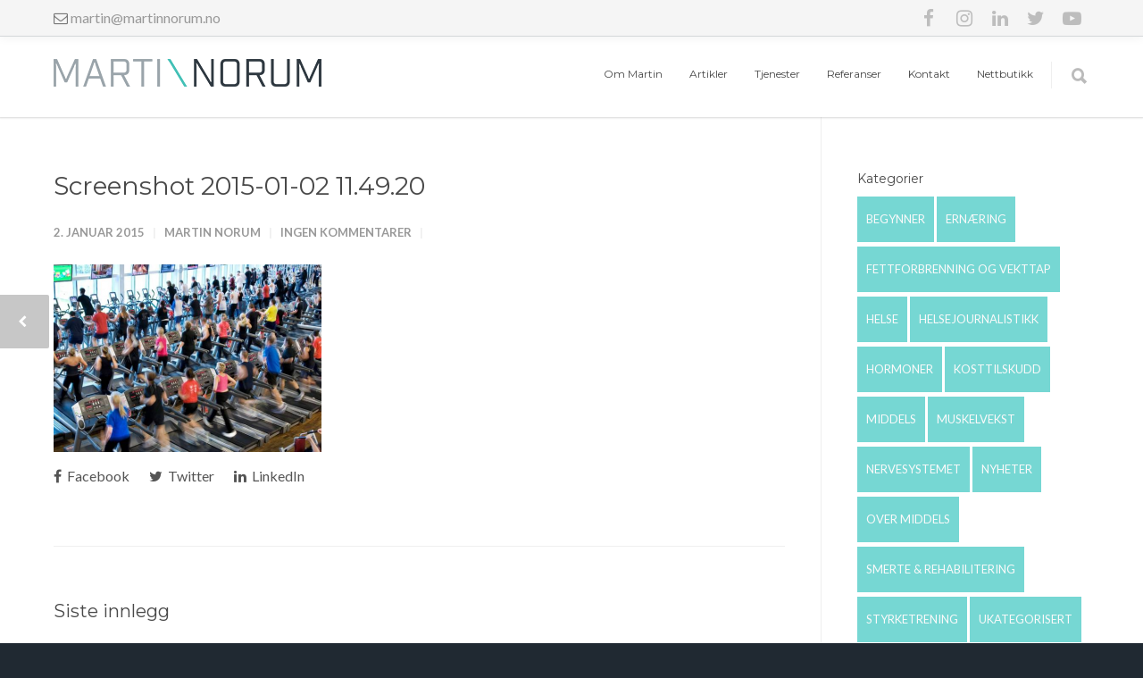

--- FILE ---
content_type: text/html; charset=UTF-8
request_url: https://martinnorum.no/2015/01/02/intervju-i-aftenposten/screenshot-2015-01-02-11-49-20/
body_size: 19319
content:
<!doctype html>
<html lang="nb-NO">
<head>
<meta http-equiv="Content-Type" content="text/html; charset=UTF-8" />

<!-- FAVICON -->
<link rel="apple-touch-icon" sizes="57x57" href="/favico/apple-touch-icon-57x57.png">
<link rel="apple-touch-icon" sizes="60x60" href="/favico/apple-touch-icon-60x60.png">
<link rel="apple-touch-icon" sizes="72x72" href="/favico/apple-touch-icon-72x72.png">
<link rel="apple-touch-icon" sizes="76x76" href="/favico/apple-touch-icon-76x76.png">
<link rel="apple-touch-icon" sizes="114x114" href="/favico/apple-touch-icon-114x114.png">
<link rel="apple-touch-icon" sizes="120x120" href="/favico/apple-touch-icon-120x120.png">
<link rel="apple-touch-icon" sizes="144x144" href="/favico/apple-touch-icon-144x144.png">
<link rel="apple-touch-icon" sizes="152x152" href="/favico/apple-touch-icon-152x152.png">
<link rel="apple-touch-icon" sizes="180x180" href="/favico/apple-touch-icon-180x180.png">
<link rel="icon" type="image/png" href="/favico/favicon-32x32.png" sizes="32x32">
<link rel="icon" type="image/png" href="/favico/android-chrome-192x192.png" sizes="192x192">
<link rel="icon" type="image/png" href="/favico/favicon-96x96.png" sizes="96x96">
<link rel="icon" type="image/png" href="/favico/favicon-16x16.png" sizes="16x16">
<link rel="manifest" href="/favico/manifest.json">
<link rel="mask-icon" href="/favico/safari-pinned-tab.svg" color="#5bbad5">
<meta name="msapplication-TileColor" content="#ffffff">
<meta name="msapplication-TileImage" content="/favico/mstile-144x144.png">
<meta name="theme-color" content="#64dec7">
<!-- FAVICON -->

<title>Screenshot 2015-01-02 11.49.20 - Martin Norum</title>


<!-- SWEETALERT2 -->
<link rel="stylesheet" href="https://cdnjs.cloudflare.com/ajax/libs/limonte-sweetalert2/4.0.4/sweetalert2.min.css">
<!-- SWEETALERT2 -->


<!-- Mobile Specific Metas & Favicons -->
<meta name="viewport" content="width=1200" /><!-- WordPress Stuff -->
<meta name='robots' content='index, follow, max-image-preview:large, max-snippet:-1, max-video-preview:-1' />

	<!-- This site is optimized with the Yoast SEO plugin v20.13 - https://yoast.com/wordpress/plugins/seo/ -->
	<title>Screenshot 2015-01-02 11.49.20 - Martin Norum</title>
	<link rel="canonical" href="https://martinnorum.no/2015/01/02/intervju-i-aftenposten/screenshot-2015-01-02-11-49-20/" />
	<meta property="og:locale" content="nb_NO" />
	<meta property="og:type" content="article" />
	<meta property="og:title" content="Screenshot 2015-01-02 11.49.20 - Martin Norum" />
	<meta property="og:url" content="https://martinnorum.no/2015/01/02/intervju-i-aftenposten/screenshot-2015-01-02-11-49-20/" />
	<meta property="og:site_name" content="Martin Norum" />
	<meta property="article:publisher" content="https://www.facebook.com/ptnorum" />
	<meta property="og:image" content="https://martinnorum.no/2015/01/02/intervju-i-aftenposten/screenshot-2015-01-02-11-49-20" />
	<meta property="og:image:width" content="630" />
	<meta property="og:image:height" content="441" />
	<meta property="og:image:type" content="image/png" />
	<meta name="twitter:card" content="summary_large_image" />
	<meta name="twitter:site" content="@NorumMartin" />
	<script type="application/ld+json" class="yoast-schema-graph">{"@context":"https://schema.org","@graph":[{"@type":"WebPage","@id":"https://martinnorum.no/2015/01/02/intervju-i-aftenposten/screenshot-2015-01-02-11-49-20/","url":"https://martinnorum.no/2015/01/02/intervju-i-aftenposten/screenshot-2015-01-02-11-49-20/","name":"Screenshot 2015-01-02 11.49.20 - Martin Norum","isPartOf":{"@id":"https://martinnorum.no/#website"},"primaryImageOfPage":{"@id":"https://martinnorum.no/2015/01/02/intervju-i-aftenposten/screenshot-2015-01-02-11-49-20/#primaryimage"},"image":{"@id":"https://martinnorum.no/2015/01/02/intervju-i-aftenposten/screenshot-2015-01-02-11-49-20/#primaryimage"},"thumbnailUrl":"https://martinnorum.no/wp-content/uploads/2015/01/Screenshot-2015-01-02-11.49.20.png","datePublished":"2015-01-02T10:50:24+00:00","dateModified":"2015-01-02T10:50:24+00:00","breadcrumb":{"@id":"https://martinnorum.no/2015/01/02/intervju-i-aftenposten/screenshot-2015-01-02-11-49-20/#breadcrumb"},"inLanguage":"nb-NO","potentialAction":[{"@type":"ReadAction","target":["https://martinnorum.no/2015/01/02/intervju-i-aftenposten/screenshot-2015-01-02-11-49-20/"]}]},{"@type":"ImageObject","inLanguage":"nb-NO","@id":"https://martinnorum.no/2015/01/02/intervju-i-aftenposten/screenshot-2015-01-02-11-49-20/#primaryimage","url":"https://martinnorum.no/wp-content/uploads/2015/01/Screenshot-2015-01-02-11.49.20.png","contentUrl":"https://martinnorum.no/wp-content/uploads/2015/01/Screenshot-2015-01-02-11.49.20.png","width":630,"height":441},{"@type":"BreadcrumbList","@id":"https://martinnorum.no/2015/01/02/intervju-i-aftenposten/screenshot-2015-01-02-11-49-20/#breadcrumb","itemListElement":[{"@type":"ListItem","position":1,"name":"Hjem","item":"https://martinnorum.no/"},{"@type":"ListItem","position":2,"name":"Intervju i Aftenposten","item":"https://martinnorum.no/2015/01/02/intervju-i-aftenposten/"},{"@type":"ListItem","position":3,"name":"Screenshot 2015-01-02 11.49.20"}]},{"@type":"WebSite","@id":"https://martinnorum.no/#website","url":"https://martinnorum.no/","name":"Martin Norum","description":"Trening, ernæring, helse","potentialAction":[{"@type":"SearchAction","target":{"@type":"EntryPoint","urlTemplate":"https://martinnorum.no/?s={search_term_string}"},"query-input":"required name=search_term_string"}],"inLanguage":"nb-NO"}]}</script>
	<!-- / Yoast SEO plugin. -->


<link rel='dns-prefetch' href='//fonts.googleapis.com' />
<link rel="alternate" type="application/rss+xml" title="Martin Norum &raquo; strøm" href="https://martinnorum.no/feed/" />
<link rel="alternate" type="application/rss+xml" title="Martin Norum &raquo; kommentarstrøm" href="https://martinnorum.no/comments/feed/" />
<link rel="alternate" type="application/rss+xml" title="Martin Norum &raquo; Screenshot 2015-01-02 11.49.20 kommentarstrøm" href="https://martinnorum.no/2015/01/02/intervju-i-aftenposten/screenshot-2015-01-02-11-49-20/feed/" />
<script type="text/javascript">
window._wpemojiSettings = {"baseUrl":"https:\/\/s.w.org\/images\/core\/emoji\/14.0.0\/72x72\/","ext":".png","svgUrl":"https:\/\/s.w.org\/images\/core\/emoji\/14.0.0\/svg\/","svgExt":".svg","source":{"concatemoji":"https:\/\/martinnorum.no\/wp-includes\/js\/wp-emoji-release.min.js?ver=6.3.2"}};
/*! This file is auto-generated */
!function(i,n){var o,s,e;function c(e){try{var t={supportTests:e,timestamp:(new Date).valueOf()};sessionStorage.setItem(o,JSON.stringify(t))}catch(e){}}function p(e,t,n){e.clearRect(0,0,e.canvas.width,e.canvas.height),e.fillText(t,0,0);var t=new Uint32Array(e.getImageData(0,0,e.canvas.width,e.canvas.height).data),r=(e.clearRect(0,0,e.canvas.width,e.canvas.height),e.fillText(n,0,0),new Uint32Array(e.getImageData(0,0,e.canvas.width,e.canvas.height).data));return t.every(function(e,t){return e===r[t]})}function u(e,t,n){switch(t){case"flag":return n(e,"\ud83c\udff3\ufe0f\u200d\u26a7\ufe0f","\ud83c\udff3\ufe0f\u200b\u26a7\ufe0f")?!1:!n(e,"\ud83c\uddfa\ud83c\uddf3","\ud83c\uddfa\u200b\ud83c\uddf3")&&!n(e,"\ud83c\udff4\udb40\udc67\udb40\udc62\udb40\udc65\udb40\udc6e\udb40\udc67\udb40\udc7f","\ud83c\udff4\u200b\udb40\udc67\u200b\udb40\udc62\u200b\udb40\udc65\u200b\udb40\udc6e\u200b\udb40\udc67\u200b\udb40\udc7f");case"emoji":return!n(e,"\ud83e\udef1\ud83c\udffb\u200d\ud83e\udef2\ud83c\udfff","\ud83e\udef1\ud83c\udffb\u200b\ud83e\udef2\ud83c\udfff")}return!1}function f(e,t,n){var r="undefined"!=typeof WorkerGlobalScope&&self instanceof WorkerGlobalScope?new OffscreenCanvas(300,150):i.createElement("canvas"),a=r.getContext("2d",{willReadFrequently:!0}),o=(a.textBaseline="top",a.font="600 32px Arial",{});return e.forEach(function(e){o[e]=t(a,e,n)}),o}function t(e){var t=i.createElement("script");t.src=e,t.defer=!0,i.head.appendChild(t)}"undefined"!=typeof Promise&&(o="wpEmojiSettingsSupports",s=["flag","emoji"],n.supports={everything:!0,everythingExceptFlag:!0},e=new Promise(function(e){i.addEventListener("DOMContentLoaded",e,{once:!0})}),new Promise(function(t){var n=function(){try{var e=JSON.parse(sessionStorage.getItem(o));if("object"==typeof e&&"number"==typeof e.timestamp&&(new Date).valueOf()<e.timestamp+604800&&"object"==typeof e.supportTests)return e.supportTests}catch(e){}return null}();if(!n){if("undefined"!=typeof Worker&&"undefined"!=typeof OffscreenCanvas&&"undefined"!=typeof URL&&URL.createObjectURL&&"undefined"!=typeof Blob)try{var e="postMessage("+f.toString()+"("+[JSON.stringify(s),u.toString(),p.toString()].join(",")+"));",r=new Blob([e],{type:"text/javascript"}),a=new Worker(URL.createObjectURL(r),{name:"wpTestEmojiSupports"});return void(a.onmessage=function(e){c(n=e.data),a.terminate(),t(n)})}catch(e){}c(n=f(s,u,p))}t(n)}).then(function(e){for(var t in e)n.supports[t]=e[t],n.supports.everything=n.supports.everything&&n.supports[t],"flag"!==t&&(n.supports.everythingExceptFlag=n.supports.everythingExceptFlag&&n.supports[t]);n.supports.everythingExceptFlag=n.supports.everythingExceptFlag&&!n.supports.flag,n.DOMReady=!1,n.readyCallback=function(){n.DOMReady=!0}}).then(function(){return e}).then(function(){var e;n.supports.everything||(n.readyCallback(),(e=n.source||{}).concatemoji?t(e.concatemoji):e.wpemoji&&e.twemoji&&(t(e.twemoji),t(e.wpemoji)))}))}((window,document),window._wpemojiSettings);
</script>
<style type="text/css">
img.wp-smiley,
img.emoji {
	display: inline !important;
	border: none !important;
	box-shadow: none !important;
	height: 1em !important;
	width: 1em !important;
	margin: 0 0.07em !important;
	vertical-align: -0.1em !important;
	background: none !important;
	padding: 0 !important;
}
</style>
	<link rel='stylesheet' id='wp-block-library-css' href='https://martinnorum.no/wp-includes/css/dist/block-library/style.min.css?ver=6.3.2' type='text/css' media='all' />
<style id='classic-theme-styles-inline-css' type='text/css'>
/*! This file is auto-generated */
.wp-block-button__link{color:#fff;background-color:#32373c;border-radius:9999px;box-shadow:none;text-decoration:none;padding:calc(.667em + 2px) calc(1.333em + 2px);font-size:1.125em}.wp-block-file__button{background:#32373c;color:#fff;text-decoration:none}
</style>
<style id='global-styles-inline-css' type='text/css'>
body{--wp--preset--color--black: #000000;--wp--preset--color--cyan-bluish-gray: #abb8c3;--wp--preset--color--white: #ffffff;--wp--preset--color--pale-pink: #f78da7;--wp--preset--color--vivid-red: #cf2e2e;--wp--preset--color--luminous-vivid-orange: #ff6900;--wp--preset--color--luminous-vivid-amber: #fcb900;--wp--preset--color--light-green-cyan: #7bdcb5;--wp--preset--color--vivid-green-cyan: #00d084;--wp--preset--color--pale-cyan-blue: #8ed1fc;--wp--preset--color--vivid-cyan-blue: #0693e3;--wp--preset--color--vivid-purple: #9b51e0;--wp--preset--gradient--vivid-cyan-blue-to-vivid-purple: linear-gradient(135deg,rgba(6,147,227,1) 0%,rgb(155,81,224) 100%);--wp--preset--gradient--light-green-cyan-to-vivid-green-cyan: linear-gradient(135deg,rgb(122,220,180) 0%,rgb(0,208,130) 100%);--wp--preset--gradient--luminous-vivid-amber-to-luminous-vivid-orange: linear-gradient(135deg,rgba(252,185,0,1) 0%,rgba(255,105,0,1) 100%);--wp--preset--gradient--luminous-vivid-orange-to-vivid-red: linear-gradient(135deg,rgba(255,105,0,1) 0%,rgb(207,46,46) 100%);--wp--preset--gradient--very-light-gray-to-cyan-bluish-gray: linear-gradient(135deg,rgb(238,238,238) 0%,rgb(169,184,195) 100%);--wp--preset--gradient--cool-to-warm-spectrum: linear-gradient(135deg,rgb(74,234,220) 0%,rgb(151,120,209) 20%,rgb(207,42,186) 40%,rgb(238,44,130) 60%,rgb(251,105,98) 80%,rgb(254,248,76) 100%);--wp--preset--gradient--blush-light-purple: linear-gradient(135deg,rgb(255,206,236) 0%,rgb(152,150,240) 100%);--wp--preset--gradient--blush-bordeaux: linear-gradient(135deg,rgb(254,205,165) 0%,rgb(254,45,45) 50%,rgb(107,0,62) 100%);--wp--preset--gradient--luminous-dusk: linear-gradient(135deg,rgb(255,203,112) 0%,rgb(199,81,192) 50%,rgb(65,88,208) 100%);--wp--preset--gradient--pale-ocean: linear-gradient(135deg,rgb(255,245,203) 0%,rgb(182,227,212) 50%,rgb(51,167,181) 100%);--wp--preset--gradient--electric-grass: linear-gradient(135deg,rgb(202,248,128) 0%,rgb(113,206,126) 100%);--wp--preset--gradient--midnight: linear-gradient(135deg,rgb(2,3,129) 0%,rgb(40,116,252) 100%);--wp--preset--font-size--small: 13px;--wp--preset--font-size--medium: 20px;--wp--preset--font-size--large: 36px;--wp--preset--font-size--x-large: 42px;--wp--preset--spacing--20: 0.44rem;--wp--preset--spacing--30: 0.67rem;--wp--preset--spacing--40: 1rem;--wp--preset--spacing--50: 1.5rem;--wp--preset--spacing--60: 2.25rem;--wp--preset--spacing--70: 3.38rem;--wp--preset--spacing--80: 5.06rem;--wp--preset--shadow--natural: 6px 6px 9px rgba(0, 0, 0, 0.2);--wp--preset--shadow--deep: 12px 12px 50px rgba(0, 0, 0, 0.4);--wp--preset--shadow--sharp: 6px 6px 0px rgba(0, 0, 0, 0.2);--wp--preset--shadow--outlined: 6px 6px 0px -3px rgba(255, 255, 255, 1), 6px 6px rgba(0, 0, 0, 1);--wp--preset--shadow--crisp: 6px 6px 0px rgba(0, 0, 0, 1);}:where(.is-layout-flex){gap: 0.5em;}:where(.is-layout-grid){gap: 0.5em;}body .is-layout-flow > .alignleft{float: left;margin-inline-start: 0;margin-inline-end: 2em;}body .is-layout-flow > .alignright{float: right;margin-inline-start: 2em;margin-inline-end: 0;}body .is-layout-flow > .aligncenter{margin-left: auto !important;margin-right: auto !important;}body .is-layout-constrained > .alignleft{float: left;margin-inline-start: 0;margin-inline-end: 2em;}body .is-layout-constrained > .alignright{float: right;margin-inline-start: 2em;margin-inline-end: 0;}body .is-layout-constrained > .aligncenter{margin-left: auto !important;margin-right: auto !important;}body .is-layout-constrained > :where(:not(.alignleft):not(.alignright):not(.alignfull)){max-width: var(--wp--style--global--content-size);margin-left: auto !important;margin-right: auto !important;}body .is-layout-constrained > .alignwide{max-width: var(--wp--style--global--wide-size);}body .is-layout-flex{display: flex;}body .is-layout-flex{flex-wrap: wrap;align-items: center;}body .is-layout-flex > *{margin: 0;}body .is-layout-grid{display: grid;}body .is-layout-grid > *{margin: 0;}:where(.wp-block-columns.is-layout-flex){gap: 2em;}:where(.wp-block-columns.is-layout-grid){gap: 2em;}:where(.wp-block-post-template.is-layout-flex){gap: 1.25em;}:where(.wp-block-post-template.is-layout-grid){gap: 1.25em;}.has-black-color{color: var(--wp--preset--color--black) !important;}.has-cyan-bluish-gray-color{color: var(--wp--preset--color--cyan-bluish-gray) !important;}.has-white-color{color: var(--wp--preset--color--white) !important;}.has-pale-pink-color{color: var(--wp--preset--color--pale-pink) !important;}.has-vivid-red-color{color: var(--wp--preset--color--vivid-red) !important;}.has-luminous-vivid-orange-color{color: var(--wp--preset--color--luminous-vivid-orange) !important;}.has-luminous-vivid-amber-color{color: var(--wp--preset--color--luminous-vivid-amber) !important;}.has-light-green-cyan-color{color: var(--wp--preset--color--light-green-cyan) !important;}.has-vivid-green-cyan-color{color: var(--wp--preset--color--vivid-green-cyan) !important;}.has-pale-cyan-blue-color{color: var(--wp--preset--color--pale-cyan-blue) !important;}.has-vivid-cyan-blue-color{color: var(--wp--preset--color--vivid-cyan-blue) !important;}.has-vivid-purple-color{color: var(--wp--preset--color--vivid-purple) !important;}.has-black-background-color{background-color: var(--wp--preset--color--black) !important;}.has-cyan-bluish-gray-background-color{background-color: var(--wp--preset--color--cyan-bluish-gray) !important;}.has-white-background-color{background-color: var(--wp--preset--color--white) !important;}.has-pale-pink-background-color{background-color: var(--wp--preset--color--pale-pink) !important;}.has-vivid-red-background-color{background-color: var(--wp--preset--color--vivid-red) !important;}.has-luminous-vivid-orange-background-color{background-color: var(--wp--preset--color--luminous-vivid-orange) !important;}.has-luminous-vivid-amber-background-color{background-color: var(--wp--preset--color--luminous-vivid-amber) !important;}.has-light-green-cyan-background-color{background-color: var(--wp--preset--color--light-green-cyan) !important;}.has-vivid-green-cyan-background-color{background-color: var(--wp--preset--color--vivid-green-cyan) !important;}.has-pale-cyan-blue-background-color{background-color: var(--wp--preset--color--pale-cyan-blue) !important;}.has-vivid-cyan-blue-background-color{background-color: var(--wp--preset--color--vivid-cyan-blue) !important;}.has-vivid-purple-background-color{background-color: var(--wp--preset--color--vivid-purple) !important;}.has-black-border-color{border-color: var(--wp--preset--color--black) !important;}.has-cyan-bluish-gray-border-color{border-color: var(--wp--preset--color--cyan-bluish-gray) !important;}.has-white-border-color{border-color: var(--wp--preset--color--white) !important;}.has-pale-pink-border-color{border-color: var(--wp--preset--color--pale-pink) !important;}.has-vivid-red-border-color{border-color: var(--wp--preset--color--vivid-red) !important;}.has-luminous-vivid-orange-border-color{border-color: var(--wp--preset--color--luminous-vivid-orange) !important;}.has-luminous-vivid-amber-border-color{border-color: var(--wp--preset--color--luminous-vivid-amber) !important;}.has-light-green-cyan-border-color{border-color: var(--wp--preset--color--light-green-cyan) !important;}.has-vivid-green-cyan-border-color{border-color: var(--wp--preset--color--vivid-green-cyan) !important;}.has-pale-cyan-blue-border-color{border-color: var(--wp--preset--color--pale-cyan-blue) !important;}.has-vivid-cyan-blue-border-color{border-color: var(--wp--preset--color--vivid-cyan-blue) !important;}.has-vivid-purple-border-color{border-color: var(--wp--preset--color--vivid-purple) !important;}.has-vivid-cyan-blue-to-vivid-purple-gradient-background{background: var(--wp--preset--gradient--vivid-cyan-blue-to-vivid-purple) !important;}.has-light-green-cyan-to-vivid-green-cyan-gradient-background{background: var(--wp--preset--gradient--light-green-cyan-to-vivid-green-cyan) !important;}.has-luminous-vivid-amber-to-luminous-vivid-orange-gradient-background{background: var(--wp--preset--gradient--luminous-vivid-amber-to-luminous-vivid-orange) !important;}.has-luminous-vivid-orange-to-vivid-red-gradient-background{background: var(--wp--preset--gradient--luminous-vivid-orange-to-vivid-red) !important;}.has-very-light-gray-to-cyan-bluish-gray-gradient-background{background: var(--wp--preset--gradient--very-light-gray-to-cyan-bluish-gray) !important;}.has-cool-to-warm-spectrum-gradient-background{background: var(--wp--preset--gradient--cool-to-warm-spectrum) !important;}.has-blush-light-purple-gradient-background{background: var(--wp--preset--gradient--blush-light-purple) !important;}.has-blush-bordeaux-gradient-background{background: var(--wp--preset--gradient--blush-bordeaux) !important;}.has-luminous-dusk-gradient-background{background: var(--wp--preset--gradient--luminous-dusk) !important;}.has-pale-ocean-gradient-background{background: var(--wp--preset--gradient--pale-ocean) !important;}.has-electric-grass-gradient-background{background: var(--wp--preset--gradient--electric-grass) !important;}.has-midnight-gradient-background{background: var(--wp--preset--gradient--midnight) !important;}.has-small-font-size{font-size: var(--wp--preset--font-size--small) !important;}.has-medium-font-size{font-size: var(--wp--preset--font-size--medium) !important;}.has-large-font-size{font-size: var(--wp--preset--font-size--large) !important;}.has-x-large-font-size{font-size: var(--wp--preset--font-size--x-large) !important;}
.wp-block-navigation a:where(:not(.wp-element-button)){color: inherit;}
:where(.wp-block-post-template.is-layout-flex){gap: 1.25em;}:where(.wp-block-post-template.is-layout-grid){gap: 1.25em;}
:where(.wp-block-columns.is-layout-flex){gap: 2em;}:where(.wp-block-columns.is-layout-grid){gap: 2em;}
.wp-block-pullquote{font-size: 1.5em;line-height: 1.6;}
</style>
<link rel='stylesheet' id='contact-form-7-css' href='https://martinnorum.no/wp-content/plugins/contact-form-7/includes/css/styles.css?ver=5.8' type='text/css' media='all' />
<style id='contact-form-7-inline-css' type='text/css'>
.wpcf7 .wpcf7-recaptcha iframe {margin-bottom: 0;}.wpcf7 .wpcf7-recaptcha[data-align="center"] > div {margin: 0 auto;}.wpcf7 .wpcf7-recaptcha[data-align="right"] > div {margin: 0 0 0 auto;}
</style>
<link rel='stylesheet' id='stylesheet-css' href='https://martinnorum.no/wp-content/themes/norummartin-child/style.css?ver=1' type='text/css' media='all' />
<link rel='stylesheet' id='js_composer_front-css' href='https://martinnorum.no/wp-content/plugins/js_composer/assets/css/js_composer.min.css?ver=6.9.0' type='text/css' media='all' />
<link rel='stylesheet' id='shortcodes-css' href='https://martinnorum.no/wp-content/themes/norummartin/framework/css/shortcodes.css?ver=6.3.2' type='text/css' media='all' />
<link rel='stylesheet' id='responsive-css' href='https://martinnorum.no/wp-content/themes/norummartin/framework/css/responsive.css?ver=6.3.2' type='text/css' media='all' />
<link rel='stylesheet' id='redux-google-fonts-minti_data-css' href='https://fonts.googleapis.com/css?family=Montserrat%3A100%2C200%2C300%2C400%2C500%2C600%2C700%2C800%2C900%2C100italic%2C200italic%2C300italic%2C400italic%2C500italic%2C600italic%2C700italic%2C800italic%2C900italic%7COpen+Sans%7CLato%3A100%2C300%2C400%2C700%2C900%2C100italic%2C300italic%2C400italic%2C700italic%2C900italic%7COpen+Sans+Condensed%3A300%2C700%2C300italic&#038;subset=latin&#038;ver=1692369439' type='text/css' media='all' />
<script type='text/javascript' src='https://martinnorum.no/wp-includes/js/jquery/jquery.min.js?ver=3.7.0' id='jquery-core-js'></script>
<script type='text/javascript' src='https://martinnorum.no/wp-includes/js/jquery/jquery-migrate.min.js?ver=3.4.1' id='jquery-migrate-js'></script>
<link rel="https://api.w.org/" href="https://martinnorum.no/wp-json/" /><link rel="alternate" type="application/json" href="https://martinnorum.no/wp-json/wp/v2/media/5868" /><link rel="EditURI" type="application/rsd+xml" title="RSD" href="https://martinnorum.no/xmlrpc.php?rsd" />
<meta name="generator" content="WordPress 6.3.2" />
<link rel='shortlink' href='https://martinnorum.no/?p=5868' />
<link rel="alternate" type="application/json+oembed" href="https://martinnorum.no/wp-json/oembed/1.0/embed?url=https%3A%2F%2Fmartinnorum.no%2F2015%2F01%2F02%2Fintervju-i-aftenposten%2Fscreenshot-2015-01-02-11-49-20%2F" />
<link rel="alternate" type="text/xml+oembed" href="https://martinnorum.no/wp-json/oembed/1.0/embed?url=https%3A%2F%2Fmartinnorum.no%2F2015%2F01%2F02%2Fintervju-i-aftenposten%2Fscreenshot-2015-01-02-11-49-20%2F&#038;format=xml" />
<style>
		#category-posts-5-internal ul {padding: 0;}
#category-posts-5-internal .cat-post-item img {max-width: initial; max-height: initial; margin: initial;}
#category-posts-5-internal .cat-post-author {margin-bottom: 0;}
#category-posts-5-internal .cat-post-thumbnail {margin: 5px 10px 5px 0;}
#category-posts-5-internal .cat-post-item:before {content: ""; clear: both;}
#category-posts-5-internal .cat-post-excerpt-more {display: inline-block;}
#category-posts-5-internal .cat-post-item {list-style: none; margin: 3px 0 10px; padding: 3px 0;}
#category-posts-5-internal .cat-post-current .cat-post-title {font-weight: bold; text-transform: uppercase;}
#category-posts-5-internal [class*=cat-post-tax] {font-size: 0.85em;}
#category-posts-5-internal [class*=cat-post-tax] * {display:inline-block;}
#category-posts-5-internal .cat-post-item:after {content: ""; display: table;	clear: both;}
#category-posts-5-internal .cat-post-item .cat-post-title {overflow: hidden;text-overflow: ellipsis;white-space: initial;display: -webkit-box;-webkit-line-clamp: 2;-webkit-box-orient: vertical;padding-bottom: 0 !important;}
#category-posts-5-internal .cat-post-item:after {content: ""; display: table;	clear: both;}
#category-posts-5-internal .cat-post-thumbnail {display:block; float:left; margin:5px 10px 5px 0;}
#category-posts-5-internal .cat-post-crop {overflow:hidden;display:block;}
#category-posts-5-internal p {margin:5px 0 0 0}
#category-posts-5-internal li > div {margin:5px 0 0 0; clear:both;}
#category-posts-5-internal .dashicons {vertical-align:middle;}
#category-posts-3-internal ul {padding: 0;}
#category-posts-3-internal .cat-post-item img {max-width: initial; max-height: initial; margin: initial;}
#category-posts-3-internal .cat-post-author {margin-bottom: 0;}
#category-posts-3-internal .cat-post-thumbnail {margin: 5px 10px 5px 0;}
#category-posts-3-internal .cat-post-item:before {content: ""; clear: both;}
#category-posts-3-internal .cat-post-excerpt-more {display: inline-block;}
#category-posts-3-internal .cat-post-item {list-style: none; margin: 3px 0 10px; padding: 3px 0;}
#category-posts-3-internal .cat-post-current .cat-post-title {font-weight: bold; text-transform: uppercase;}
#category-posts-3-internal [class*=cat-post-tax] {font-size: 0.85em;}
#category-posts-3-internal [class*=cat-post-tax] * {display:inline-block;}
#category-posts-3-internal .cat-post-item:after {content: ""; display: table;	clear: both;}
#category-posts-3-internal .cat-post-item .cat-post-title {overflow: hidden;text-overflow: ellipsis;white-space: initial;display: -webkit-box;-webkit-line-clamp: 2;-webkit-box-orient: vertical;padding-bottom: 0 !important;}
#category-posts-3-internal .cat-post-item:after {content: ""; display: table;	clear: both;}
#category-posts-3-internal .cat-post-thumbnail {display:block; float:left; margin:5px 10px 5px 0;}
#category-posts-3-internal .cat-post-crop {overflow:hidden;display:block;}
#category-posts-3-internal p {margin:5px 0 0 0}
#category-posts-3-internal li > div {margin:5px 0 0 0; clear:both;}
#category-posts-3-internal .dashicons {vertical-align:middle;}
#category-posts-4-internal ul {padding: 0;}
#category-posts-4-internal .cat-post-item img {max-width: initial; max-height: initial; margin: initial;}
#category-posts-4-internal .cat-post-author {margin-bottom: 0;}
#category-posts-4-internal .cat-post-thumbnail {margin: 5px 10px 5px 0;}
#category-posts-4-internal .cat-post-item:before {content: ""; clear: both;}
#category-posts-4-internal .cat-post-excerpt-more {display: inline-block;}
#category-posts-4-internal .cat-post-item {list-style: none; margin: 3px 0 10px; padding: 3px 0;}
#category-posts-4-internal .cat-post-current .cat-post-title {font-weight: bold; text-transform: uppercase;}
#category-posts-4-internal [class*=cat-post-tax] {font-size: 0.85em;}
#category-posts-4-internal [class*=cat-post-tax] * {display:inline-block;}
#category-posts-4-internal .cat-post-item:after {content: ""; display: table;	clear: both;}
#category-posts-4-internal .cat-post-item .cat-post-title {overflow: hidden;text-overflow: ellipsis;white-space: initial;display: -webkit-box;-webkit-line-clamp: 2;-webkit-box-orient: vertical;padding-bottom: 0 !important;}
#category-posts-4-internal .cat-post-item:after {content: ""; display: table;	clear: both;}
#category-posts-4-internal .cat-post-thumbnail {display:block; float:left; margin:5px 10px 5px 0;}
#category-posts-4-internal .cat-post-crop {overflow:hidden;display:block;}
#category-posts-4-internal p {margin:5px 0 0 0}
#category-posts-4-internal li > div {margin:5px 0 0 0; clear:both;}
#category-posts-4-internal .dashicons {vertical-align:middle;}
</style>
		<style type="text/css">
body{font:400 16px Lato,Arial,Helvetica,sans-serif;color:#545454;line-height:31px;}.wrapall,.boxed-layout{background-color:#ffffff;}body.page-template-page-blank-php{background:#ffffff !important;}h1,.title-h1{font:400 28px Montserrat,Arial,Helvetica,sans-serif;color:#494949;}h2{font:400 24px Montserrat,Arial,Helvetica,sans-serif;color:#494949;}h3{font:400 20px Montserrat,Arial,Helvetica,sans-serif;color:#494949;}h4{font:400 16px Montserrat,Arial,Helvetica,sans-serif;color:#494949;}h5{font:400 16px Montserrat,Arial,Helvetica,sans-serif;color:#494949;}h6{font:400 16px Montserrat,Arial,Helvetica,sans-serif;color:#494949;}.title{font-family:'Montserrat',Arial,Helvetica,sans-serif;}h1 a,h2 a,h3 a,h4 a,h5 a,h6 a{font-weight:inherit;color:inherit;}h1 a:hover,h2 a:hover,h3 a:hover,h4 a:hover,h5 a:hover,h6 a:hover,a:hover h1,a:hover h2,a:hover h3,a:hover h4,a:hover h5,a:hover h6{color:#333333;}a{color:#44bdbd;}a:hover{color:#333333;}input[type='text'],input[type='password'],input[type='email'],input[type='tel'],input[type='date'],input[type='number'],textarea,select{font-family:Lato,Arial,Helvetica,sans-serif;font-size:16px;}#sidebar .widget h3{font:14px Montserrat,Arial,Helvetica,sans-serif;color:#494949;}.container .twelve.alt.sidebar-right,.container .twelve.alt.sidebar-left,#sidebar.sidebar-right #sidebar-widgets,#sidebar.sidebar-left #sidebar-widgets{border-color:#efefef;}#topbar{background:#f5f5f5;color:#777777;}#topbar a{color:#999999;}#topbar a:hover{color:#333333;}@media only screen and (max-width:767px){#topbar .topbar-col1{background:#f5f5f5;}} #navigation > ul > li > a{font:12px Montserrat,Arial,Helvetica,sans-serif;color:#494949;}#navigation > ul > li:hover > a,#navigation > ul > li > a:hover{color:#44bdbd;}#navigation li.current-menu-item > a:hover,#navigation li.current-page-ancestor > a:hover,#navigation li.current-menu-ancestor > a:hover,#navigation li.current-menu-parent > a:hover,#navigation li.current_page_ancestor > a:hover,#navigation > ul > li.sfHover > a{color:#44bdbd;}#navigation li.current-menu-item > a,#navigation li.current-page-ancestor > a,#navigation li.current-menu-ancestor > a,#navigation li.current-menu-parent > a,#navigation li.current_page_ancestor > a{color:#44bdbd;}#navigation ul li:hover{border-color:#44bdbd;}#navigation li.current-menu-item,#navigation li.current-page-ancestor,#navigation li.current-menu-ancestor,#navigation li.current-menu-parent,#navigation li.current_page_ancestor{border-color:#44bdbd;}#navigation .sub-menu{background:#2e3740;}#navigation .sub-menu li a{font:13px Open Sans,Arial,Helvetica,sans-serif;color:#bbbbbb;}#navigation .sub-menu li a:hover{color:#ffffff;}#navigation .sub-menu li.current_page_item > a,#navigation .sub-menu li.current_page_item > a:hover,#navigation .sub-menu li.current-menu-item > a,#navigation .sub-menu li.current-menu-item > a:hover,#navigation .sub-menu li.current-page-ancestor > a,#navigation .sub-menu li.current-page-ancestor > a:hover,#navigation .sub-menu li.current-menu-ancestor > a,#navigation .sub-menu li.current-menu-ancestor > a:hover,#navigation .sub-menu li.current-menu-parent > a,#navigation .sub-menu li.current-menu-parent > a:hover,#navigation .sub-menu li.current_page_ancestor > a,#navigation .sub-menu li.current_page_ancestor > a:hover{color:#ffffff;}#navigation .sub-menu li a,#navigation .sub-menu ul li a{border-color:#2b333b;}#navigation > ul > li.megamenu > ul.sub-menu{background:#2e3740;border-color:#44bdbd;}#navigation > ul > li.megamenu > ul > li{border-right-color:#2b333b !important;}#navigation > ul > li.megamenu ul li a{color:#bbbbbb;}#navigation > ul > li.megamenu > ul > li > a{color:#ffffff;}#navigation > ul > li.megamenu > ul ul li a:hover,#header #navigation > ul > li.megamenu > ul ul li.current-menu-item a{color:#ffffff !important;background-color:#333333 !important;} #search-btn,#shopping-btn,#close-search-btn{color:#bbbbbb;}#search-btn:hover,#shopping-btn:hover,#close-search-btn:hover{color:#999999;}#slogan{font:20px Open Sans,Arial,Helvetica,sans-serif;color:#777777;margin-top:26px;} #mobile-navigation{background:#2e3740;}#mobile-navigation ul li a{font:13px Open Sans,Arial,Helvetica,sans-serif;color:#bbbbbb;border-bottom-color:#2b333b !important;}#mobile-navigation ul li a:hover,#mobile-navigation ul li a:hover [class^='fa-'],#mobile-navigation li.open > a,#mobile-navigation ul li.current-menu-item > a,#mobile-navigation ul li.current-menu-ancestor > a{color:#ffffff;}body #mobile-navigation li.open > a [class^='fa-']{color:#ffffff;}#mobile-navigation form,#mobile-navigation form input{background:#f9f9f9;color:#cccccc;}#mobile-navigation form:before{color:#cccccc;}#mobile-header{background:#ffffff;height:90px;}#mobile-navigation-btn,#mobile-cart-btn,#mobile-shopping-btn{color:#bbbbbb;line-height:90px;}#mobile-navigation-btn:hover,#mobile-cart-btn:hover,#mobile-shopping-btn:hover{color:#999999;}#mobile-header .logo{margin-top:25px;} #header.header-v1{height:90px;background:#ffffff;}.header-v1 .logo{margin-top:25px;}.header-v1 #navigation > ul > li{height:90px;padding-top:34px;}.header-v1 #navigation .sub-menu{top:90px;}.header-v1 .header-icons-divider{line-height:90px;background:#efefef;}#header.header-v1 .widget_shopping_cart{top:90px;}.header-v1 #search-btn,.header-v1 #close-search-btn,.header-v1 #shopping-btn{line-height:90px;}.header-v1 #search-top,.header-v1 #search-top input{height:90px;}.header-v1 #search-top input{color:#666666;font-family:Lato,Arial,Helvetica,sans-serif;} #header.header-v3{background:#ffffff;}.header-v3 .navigation-wrap{background:#ffffff;border-top:1px solid #efefef;}.header-v3 .logo{margin-top:30px;margin-bottom:30px;} #header.header-v4{background:#ffffff;}.header-v4 .navigation-wrap{background:#ffffff;border-top:1px solid #efefef;}.header-v4 .logo{margin-top:30px;margin-bottom:30px;} #transparentimage{padding:90px 0 0 0;}.header-is-transparent #mobile-navigation{top:90px;} .stuck{background:#ffffff;} .titlebar h1,.title-h1{font:22px Open Sans,Arial,Helvetica,sans-serif;color:#777777;}#fulltitle{background:#f9f9f9;border-bottom:1px solid #efefef;}#breadcrumbs{margin-top:6px;}#breadcrumbs,#breadcrumbs a{font:13px Open Sans,Arial,Helvetica,sans-serif;color:#aaaaaa;}#breadcrumbs a:hover{color:#666666;}#fullimagecenter h1,#transparentimage h1,#fullimagecenter .title-h1,#transparentimage .title-h1{font:42px Montserrat,Arial,Helvetica,sans-serif;color:#ffffff;text-transform:uppercase;letter-spacing:1px;text-align:center;} #footer .widget h3{font:13px Montserrat,Arial,Helvetica,sans-serif;color:#ffffff;}#footer{color:#f9f9f9;border-top:4px none #1cbac8;}#footer{background-color:#28333e;}#footer a,#footer .widget ul li:after{color:#f9f9f9;}#footer a:hover,#footer .widget ul li:hover:after{color:#f9f9f9;}#footer .widget ul li{border-bottom-color:#2d353c;} #copyright{background:#202932;color:#9ea0aa;}#copyright a{color:#999999;}#copyright a:hover{color:#cccccc;} .highlight{color:#76d7d3 !important;}::selection{background:#76d7d3;}::-moz-selection{background:#76d7d3;}#shopping-btn span{background:#76d7d3;}.blog-page .post h1 a:hover,.blog-page .post h2 a:hover{color:#76d7d3;}.entry-image .entry-overlay{background:#76d7d3;}.entry-quote a:hover{background:#76d7d3;}.entry-link a:hover{background:#76d7d3;}.blog-single .entry-tags a:hover{color:#76d7d3;}.sharebox ul li a:hover{color:#76d7d3;}.commentlist li.bypostauthor .comment-text{border-color:#76d7d3;}#pagination .current a{background:#76d7d3;}#filters ul li a:hover{color:#76d7d3;}#filters ul li a.active{color:#76d7d3;}#back-to-top a:hover{background-color:#76d7d3;}#sidebar .widget ul li a:hover{color:#76d7d3;}#sidebar .widget ul li:hover:after{color:#76d7d3;}.widget_tag_cloud a:hover,.widget_product_tag_cloud a:hover{background:#76d7d3;border-color:#76d7d3;}.widget_portfolio .portfolio-widget-item .portfolio-overlay{background:#76d7d3;}#sidebar .widget_nav_menu ul li a:hover{color:#76d7d3;}#footer .widget_tag_cloud a:hover,#footer .widget_product_tag_cloud a:hover{background:#76d7d3;border-color:#76d7d3;} .box.style-2{border-top-color:#76d7d3;}.box.style-4{border-color:#76d7d3;}.box.style-6{background:#76d7d3;}a.button,input[type=submit],button,.minti_button{background:#76d7d3;border-color:#76d7d3;}a.button.color-2{color:#76d7d3;border-color:#76d7d3;}a.button.color-3{background:#76d7d3;border-color:#76d7d3;}a.button.color-9{color:#76d7d3;}a.button.color-6:hover{background:#76d7d3;border-color:#76d7d3;}a.button.color-7:hover{background:#76d7d3;border-color:#76d7d3;}.counter-number{color:#76d7d3;}.divider-title.align-center:after,.divider-title.align-left:after{background-color:#76d7d3}.divider5{border-bottom-color:#76d7d3;}.dropcap.dropcap-circle{background-color:#76d7d3;}.dropcap.dropcap-box{background-color:#76d7d3;}.dropcap.dropcap-color{color:#76d7d3;}.toggle .toggle-title.active,.color-light .toggle .toggle-title.active{background:#76d7d3;border-color:#76d7d3;}.iconbox-style-1.icon-color-accent i.boxicon,.iconbox-style-2.icon-color-accent i.boxicon,.iconbox-style-3.icon-color-accent i.boxicon,.iconbox-style-8.icon-color-accent i.boxicon,.iconbox-style-9.icon-color-accent i.boxicon{color:#76d7d3!important;}.iconbox-style-4.icon-color-accent i.boxicon,.iconbox-style-5.icon-color-accent i.boxicon,.iconbox-style-6.icon-color-accent i.boxicon,.iconbox-style-7.icon-color-accent i.boxicon,.flip .icon-color-accent.card .back{background:#76d7d3;}.latest-blog .blog-item .blog-overlay{background:#76d7d3;}.latest-blog .blog-item .blog-pic i{color:#76d7d3;}.latest-blog .blog-item h4 a:hover{color:#76d7d3;}.progressbar .progress-percentage{background:#76d7d3;}.wpb_widgetised_column .widget ul li a:hover{color:#76d7d3;}.wpb_widgetised_column .widget ul li:hover:after{color:#76d7d3;}.wpb_accordion .wpb_accordion_wrapper .ui-state-active .ui-icon{background-color:#76d7d3;}.wpb_accordion .wpb_accordion_wrapper .ui-state-active.wpb_accordion_header a{color:#76d7d3;}.wpb_accordion .wpb_accordion_wrapper .wpb_accordion_header a:hover,.wpb_accordion .wpb_accordion_wrapper .wpb_accordion_header a:hover .ui-state-default .ui-icon{color:#76d7d3;}.wpb_accordion .wpb_accordion_wrapper .wpb_accordion_header:hover .ui-icon{background-color:#76d7d3!important;}.wpb_content_element.wpb_tabs .wpb_tabs_nav li.ui-tabs-active{border-bottom-color:#76d7d3;}.portfolio-item h4 a:hover{color:#76d7d3;}.portfolio-filters ul li a:hover{color:#76d7d3;}.portfolio-filters ul li a.active{color:#76d7d3;}.portfolio-overlay-icon .portfolio-overlay{background:#76d7d3;}.portfolio-overlay-icon i{color:#76d7d3;}.portfolio-overlay-effect .portfolio-overlay{background:#76d7d3;}.portfolio-overlay-name .portfolio-overlay{background:#76d7d3;}.portfolio-detail-attributes ul li a:hover{color:#76d7d3;}a.catimage:hover .catimage-text{background:#76d7d3;} .products li h3{font:400 16px Lato,Arial,Helvetica,sans-serif;color:#545454;}.woocommerce .button.checkout-button{background:#76d7d3;border-color:#76d7d3;}.woocommerce .products .onsale{background:#76d7d3;}.product .onsale{background:#76d7d3;}button.single_add_to_cart_button:hover{background:#76d7d3;}.woocommerce-tabs > ul > li.active a{color:#76d7d3;border-bottom-color:#76d7d3;}p.stars a:hover{background:#76d7d3;}p.stars a.active,p.stars a.active:after{background:#76d7d3;}.product_list_widget a{color:#76d7d3;}.woocommerce .widget_layered_nav li.chosen a{color:#76d7d3!important;}.woocommerce .widget_product_categories > ul > li.current-cat > a{color:#76d7d3!important;}.woocommerce .widget_product_categories > ul > li.current-cat:after{color:#76d7d3!important;}.woocommerce-message{background:#76d7d3;}.bbp-topics-front ul.super-sticky .bbp-topic-title:before,.bbp-topics ul.super-sticky .bbp-topic-title:before,.bbp-topics ul.sticky .bbp-topic-title:before,.bbp-forum-content ul.sticky .bbp-topic-title:before{color:#76d7d3!important;}#subscription-toggle a:hover{background:#76d7d3;}.bbp-pagination-links span.current{background:#76d7d3;}div.wpcf7-mail-sent-ok,div.wpcf7-mail-sent-ng,div.wpcf7-spam-blocked,div.wpcf7-validation-errors{background:#76d7d3;}.wpcf7-not-valid{border-color:#76d7d3 !important;}.products .button.add_to_cart_button{color:#76d7d3!important;}.minti_list.color-accent li:before{color:#76d7d3!important;}.blogslider_text .post-categories li a{background-color:#76d7d3;}.minti_zooming_slider .flex-control-nav li .minti_zooming_slider_ghost{background-color:#76d7d3;}.minti_carousel.pagination_numbers .owl-dots .owl-dot.active{background-color:#76d7d3;}.wpb_content_element.wpb_tour .wpb_tabs_nav li.ui-tabs-active,.color-light .wpb_content_element.wpb_tour .wpb_tabs_nav li.ui-tabs-active{background-color:#76d7d3;}.masonry_icon i{color:#76d7d3;}.woocommerce-MyAccount-navigation-link.is-active a{color:#44bdbd;} .font-special,.button,.counter-title,h6,.wpb_accordion .wpb_accordion_wrapper .wpb_accordion_header a,.pricing-plan .pricing-plan-head h3,a.catimage,.divider-title,button,input[type='submit'],input[type='reset'],input[type='button'],.vc_pie_chart h4,.page-404 h3,.minti_masonrygrid_item h4{font-family:'Open Sans Condensed',Arial,Helvetica,sans-serif;}.ui-helper-reset{line-height:31px;}  @media only screen and (max-width:767px){#footer{text-align:center;}}  #sisteinnlegg ul li span{margin-left:10px;}#sisteinnlegg{margin:0 0 60px 0;display:block;padding:60px 0 0 0;border-top:1px solid #efefef;} .fbmargin{margin-bottom:20px;} .nodisplay{display:none!important;} .entry-image .entry-overlay{background:url(/wp-content/uploads/2016/05/trianglemn.png) no-repeat!important;}.entry-image .entry-overlay i{color:#64dec7!important;}#footer .widget ul li{border-bottom-color:rgba(255,255,255,.1)!important;} .swal2-confirm{background-color:#49C0B6!important;border-left-color:none!important;border-right-color:none!important;}  .woocommerce-message a.button{margin:10px 10px 0 0!important;} .out-of-stock{background:#76d7d3!important;}.stock{color:#30383F!important;}   #af-form-1436088202 .af-body .af-textWrap{width:100%;display:block;float:none;}#af-form-1436088202 .af-body input.text,#af-form-1436088202 .af-body textarea{border-radius:3px;background-color:rgba(255,255,255,.95);color:#8d97a6;text-decoration:none;font-style:normal;font-weight:normal;font-size:20px;font-family:Trebuchet MS,sans-serif;}#af-form-1436088202 .af-body label.previewLabel{display:block;float:none;text-align:left;width:auto;color:#CCCCCC;text-decoration:none;font-style:normal;font-weight:normal;font-size:24px;font-family:Helvetica,sans-serif;}#af-form-1436088202 .af-body{padding-bottom:15px;padding-top:15px;background-repeat:no-repeat;background-position:inherit;background-image:none;color:#CCCCCC;font-size:11px;font-family:Verdana,sans-serif;}#af-form-1436088202 .af-quirksMode{padding-right:0;padding-left:0;}#af-form-1436088202 .af-standards .af-element{padding-right:0;padding-left:0;}#af-form-1436088202 .buttonContainer input.submit{background-position:top left;color:#f9f9f9;background-color:#44bdbd!important;border-bottom:4px solid #39BCD0!important;border-left:0;border-right:0;border-top:0;text-transform:uppercase;}#af-form-1436088202 .buttonContainer input.submit{width:100%;display:block;background-color:#44bddb!important;}#af-form-1436088202 .buttonContainer{text-align:center;}#af-form-1436088202 button,#af-form-1436088202 input,#af-form-1436088202 submit,#af-form-1436088202 textarea,#af-form-1436088202 select,#af-form-1436088202 label,#af-form-1436088202 optgroup,#af-form-1436088202 option{float:none;position:static;margin:0;}#af-form-1436088202 div{margin:0;}#af-form-1436088202 form,#af-form-1436088202 textarea,.af-form-wrapper,.af-form-close-button,#af-form-1436088202 img{float:none;color:inherit;position:static;background-color:none;border:none;margin:0;padding:0;}#af-form-1436088202 input,#af-form-1436088202 button,#af-form-1436088202 textarea,#af-form-1436088202 select{font-size:100%;}#af-form-1436088202 select,#af-form-1436088202 label,#af-form-1436088202 optgroup,#af-form-1436088202 option{padding:0;}#af-form-1436088202,#af-form-1436088202 .quirksMode{width:100%;max-width:302px;}#af-form-1436088202.af-quirksMode{overflow-x:hidden;}#af-form-1436088202{background-color:transparent;}#af-form-1436088202{display:block;}#af-form-1436088202{overflow:hidden;}.af-body .af-textWrap{text-align:left;}.af-body input.image{border:none!important;}.af-body input.submit,.af-body input.image,.af-form .af-element input.button{float:none!important;}.af-body input.text{width:100%;float:none;padding:9px 0!important;margin:0!important;box-shadow:inset 0 0 10px 2px #ccc;-webkit-box-shadow:inset 0 0 20px 1px #ccc;-moz-box-shadow:inset 0 0 20px 1px #ccc;text-indent:10px;}.af-body.af-standards input.submit{width:100%;background-color:#49C0B6!important;border-color:#49C0B6!important;margin:0!important;}.af-body.af-standards input.submit:hover{border-color:#49C0B6!important;background:#49C0B6!important;}.af-clear{clear:both;}.af-element label{text-align:left;display:block;float:left;}.af-element{padding-bottom:5px;padding-top:5px;}.af-form-wrapper{text-indent:0;}.af-form{text-align:left;margin:auto;}.af-quirksMode .af-element{padding-left:0!important;padding-right:0!important;}.lbl-right .af-element label{text-align:right;} #sidebar .widget ul.cats li a{background:#76d7d3;color:#f9f9f9!important;text-transform:uppercase;padding:10px;font-size:13px;display:inline-block;margin-top:5px;}#sidebar .widget ul.cats li a:hover{opacity:.8;}#sidebar .widget ul.cats li:after{content:"";}#sidebar .widget ul.cats li{display:inline-block;}.entry-image .entry-overlay{background:#49c0b6;}::selection{background:rgba(73,192,193,.6);}body{background-color:#f9f9f9;background:-webkit-gradient(radial,center center,0,center center,460,from(#f9f9f9),to(#FAFBFE));background:-webkit-radial-gradient(circle,#f9f9f9,#FAFBFE);background-repeat:no-repeat,no-repeat!important;background-position:bottom left,center center!important;} .masonry_icon .minti_masonrygrid_item_inner{background:#FFF;}.masonry_icon:hover .minti_masonrygrid_item_inner{background:#FFF;} .right{float:right;}.textleft{text-align:left;}.simpleselect .options .option.active{background:#f9f9f9;color:#999999;}.iconbox-style-4.icon-color-greyscale i.boxicon,.iconbox-style-5.icon-color-greyscale i.boxicon,.iconbox-style-6.icon-color-greyscale i.boxicon{background:#F7F7FA;border:1px solid #E7E9EF;}  div.wpcf7-mail-sent-ok{background:#f1fbf7;color:#1bb776;border:1px solid #1bb776 !important;font-weight:normal;}  .wpcf7-not-valid{border-color:#eac1c2 !important;}div.wpcf7-validation-errors{display:block!important;background:#ffe4e5!important;color:#c15f61!important;border:1px solid #eac1c2!important;}   .wpcf7-form .wpcf7-submit{background-color:#F7F7FA;border-left:1px solid #ccc;border-right:1px solid #ccc;border-top:1px solid #ccc;border-bottom:4px solid #ccc;border-radius:4px!important;color:#7B838E;padding:12px 20px;}.wpcf7-form .wpcf7-submit:hover{color:#7B838E!important;border-color:#ccc;background-color:#f7f7fa;}.wpcf7-form .wpcf7-submit:active{margin-top:1px;border-bottom:2px solid #ccc;}a.button.light-button{background-color:#F7F7FA;border-left:1px solid #ccc;border-right:1px solid #ccc;border-top:1px solid #ccc;border-bottom:4px solid #ccc;border-radius:4px!important;color:#7B838E;padding:12px 20px;letter-spacing:1px;}a.button.light-button:hover{color:#7B838E!important;}a.button.light-button:active{margin-top:1px;border-bottom:2px solid #ccc;}a.button.color-5{border-radius:4px;background-color:#F7F7FA;border-left:1px solid #ccc;border-right:1px solid #ccc;border-top:1px solid #ccc;border-bottom:4px solid #ccc;color:#7B838E;}a.button.color-5:hover{background:transparent;color:#7B838E!important;border-color:#ccc;border-bottom:4px solid #ccc!important;border-bottom:inherit;}a.button.color-5:active{margin-top:1px;border-bottom:2px solid #ccc;} #topbar{box-shadow:0 2px 10px rgba(0,0,0,0.05);border-bottom:1px solid #d4d7d9;}.border-bottom-red{border-bottom:4px solid #D74947!important;}.border-bottom-green{border-bottom:4px solid #3DB8B4 !important;}#copyright{border-top:1px solid rgba(255,255,255,.15);}#copyright .copyright-col1{font-size:13px;}.border{border-top:1px solid #EEF1FC;border-bottom:1px solid #EEF1FC;}.borderbottom{border-bottom:1px solid #EEF1FC;box-shadow:0 5px 10px -5px rgba(0,0,0,0.05);}.bordertop{border-top:1px solid #EEF1FC;box-shadow:0 -2px 10px rgba(0,0,0,0.05);}.borderradius{border-radius:5px;}.whitetext{color:#ffffff;}.italic{font-style:italic;}.borderbox{border:1px solid #d4d7d9;box-shadow:0 2px 10px rgba(0,0,0,0.05);padding:5%;border-radius:3px;}.margin{margin-right:10px;}.bgshadow{background:-webkit-gradient(linear,left bottom,left top,from(#FAFBFE),to(#ffffff));background:-moz-linear-gradient(bottom,#FAFBFE,#ffffff);background:-ms-linear-gradient(bottom,#FAFBFE,#ffffff);background:-o-linear-gradient(bottom,#FAFBFE,#ffffff);}.bgshadowfromtop{background:-webkit-gradient(linear,left bottom,left top,from(#ffffff),to(#FAFBFE));background:-moz-linear-gradient(bottom,#ffffff,#FAFBFE);background:-ms-linear-gradient(bottom,#ffffff,#FAFBFE);background:-o-linear-gradient(bottom,#ffffff,#FAFBFE);}.padding{margin-right:100px;}.space{padding-top:8%;padding-bottom:8%;}@media only screen and (max-width:767px){#topbar{display:none !important;}}@media only screen and (max-width:959px){#header,.sticky-wrapper{display:none;}#mobile-header{display:inherit}}
</style><meta name="generator" content="Powered by WPBakery Page Builder - drag and drop page builder for WordPress."/>
<meta name="generator" content="Powered by Slider Revolution 6.5.25 - responsive, Mobile-Friendly Slider Plugin for WordPress with comfortable drag and drop interface." />
<script>function setREVStartSize(e){
			//window.requestAnimationFrame(function() {
				window.RSIW = window.RSIW===undefined ? window.innerWidth : window.RSIW;
				window.RSIH = window.RSIH===undefined ? window.innerHeight : window.RSIH;
				try {
					var pw = document.getElementById(e.c).parentNode.offsetWidth,
						newh;
					pw = pw===0 || isNaN(pw) || (e.l=="fullwidth" || e.layout=="fullwidth") ? window.RSIW : pw;
					e.tabw = e.tabw===undefined ? 0 : parseInt(e.tabw);
					e.thumbw = e.thumbw===undefined ? 0 : parseInt(e.thumbw);
					e.tabh = e.tabh===undefined ? 0 : parseInt(e.tabh);
					e.thumbh = e.thumbh===undefined ? 0 : parseInt(e.thumbh);
					e.tabhide = e.tabhide===undefined ? 0 : parseInt(e.tabhide);
					e.thumbhide = e.thumbhide===undefined ? 0 : parseInt(e.thumbhide);
					e.mh = e.mh===undefined || e.mh=="" || e.mh==="auto" ? 0 : parseInt(e.mh,0);
					if(e.layout==="fullscreen" || e.l==="fullscreen")
						newh = Math.max(e.mh,window.RSIH);
					else{
						e.gw = Array.isArray(e.gw) ? e.gw : [e.gw];
						for (var i in e.rl) if (e.gw[i]===undefined || e.gw[i]===0) e.gw[i] = e.gw[i-1];
						e.gh = e.el===undefined || e.el==="" || (Array.isArray(e.el) && e.el.length==0)? e.gh : e.el;
						e.gh = Array.isArray(e.gh) ? e.gh : [e.gh];
						for (var i in e.rl) if (e.gh[i]===undefined || e.gh[i]===0) e.gh[i] = e.gh[i-1];
											
						var nl = new Array(e.rl.length),
							ix = 0,
							sl;
						e.tabw = e.tabhide>=pw ? 0 : e.tabw;
						e.thumbw = e.thumbhide>=pw ? 0 : e.thumbw;
						e.tabh = e.tabhide>=pw ? 0 : e.tabh;
						e.thumbh = e.thumbhide>=pw ? 0 : e.thumbh;
						for (var i in e.rl) nl[i] = e.rl[i]<window.RSIW ? 0 : e.rl[i];
						sl = nl[0];
						for (var i in nl) if (sl>nl[i] && nl[i]>0) { sl = nl[i]; ix=i;}
						var m = pw>(e.gw[ix]+e.tabw+e.thumbw) ? 1 : (pw-(e.tabw+e.thumbw)) / (e.gw[ix]);
						newh =  (e.gh[ix] * m) + (e.tabh + e.thumbh);
					}
					var el = document.getElementById(e.c);
					if (el!==null && el) el.style.height = newh+"px";
					el = document.getElementById(e.c+"_wrapper");
					if (el!==null && el) {
						el.style.height = newh+"px";
						el.style.display = "block";
					}
				} catch(e){
					console.log("Failure at Presize of Slider:" + e)
				}
			//});
		  };</script>
<noscript><style> .wpb_animate_when_almost_visible { opacity: 1; }</style></noscript>
<!-- FACEBOOK PIXEL TRACKING -->
<script>
!function(f,b,e,v,n,t,s){if(f.fbq)return;n=f.fbq=function(){n.callMethod?
n.callMethod.apply(n,arguments):n.queue.push(arguments)};if(!f._fbq)f._fbq=n;
n.push=n;n.loaded=!0;n.version='2.0';n.queue=[];t=b.createElement(e);t.async=!0;
t.src=v;s=b.getElementsByTagName(e)[0];s.parentNode.insertBefore(t,s)}(window,
document,'script','https://connect.facebook.net/en_US/fbevents.js');

fbq('init', '481368138715102');
fbq('track', "PageView");</script>
<noscript><img height="1" width="1" style="display:none"
src="https://www.facebook.com/tr?id=481368138715102&ev=PageView&noscript=1"
/></noscript>
<!-- FACEBOOK PIXEL TRACKING -->

</head>

<body class="attachment attachment-template-default single single-attachment postid-5868 attachmentid-5868 attachment-png smooth-scroll wpb-js-composer js-comp-ver-6.9.0 vc_responsive">

<div id="fb-root"></div>
<script>(function(d, s, id) {
  var js, fjs = d.getElementsByTagName(s)[0];
  if (d.getElementById(id)) return;
  js = d.createElement(s); js.id = id;
  js.src = "//connect.facebook.net/nb_NO/sdk.js#xfbml=1&version=v2.6";
  fjs.parentNode.insertBefore(js, fjs);
}(document, 'script', 'facebook-jssdk'));
</script>

	<div class="site-wrapper wrapall">

	<div id="topbar" class="header-v2 clearfix">
	<div class="container">

		<div class="sixteen columns">

			<div class="topbar-col1">
									<i class="fa fa-envelope-o"></i> <a href="/kontakt">martin@martinnorum.no</a>							</div>

			<div class="topbar-col2">
									
<div class="social-icons clearfix">
	<ul>
							<li><a href="https://www.facebook.com/ptnorum" target="_blank" title="Facebook"><i class="fa fa-facebook"></i></a></li>
															<li><a href="https://www.instagram.com/martinnorum" target="_blank" title="Instagram"><i class="fa fa-instagram"></i></a></li>
							<li><a href="https://no.linkedin.com/pub/martin-norum/34/60a/816" target="_blank" title="LinkedIn"><i class="fa fa-linkedin"></i></a></li>
																			<li><a href="https://twitter.com/NorumMartin" target="_blank" title="Twitter"><i class="fa fa-twitter"></i></a></li>
																	<li><a href="https://www.youtube.com/subscription_center?add_user=NorumMartin" target="_blank" title="YouTube"><i class="fa fa-youtube-play"></i></a></li>
							</ul>
</div>							</div>
			
		</div>
		
	</div>
</div>

<header id="header" class="header header-v1 clearfix">
		
	<div class="container">
	
		<div id="logo-navigation" class="sixteen columns">
			
			<div id="logo" class="logo">
									<a href="https://martinnorum.no/"><img src="https://martinnorum.no/wp-content/uploads/2016/05/norum_logo.png" alt="Martin Norum" class="logo_standard" /></a>
										<a href="https://martinnorum.no/"><img src="https://martinnorum.no/wp-content/uploads/2016/05/norum_logo_retina.png" width="300" height="31" alt="Martin Norum" class="logo_retina" /></a>												</div>

			<div id="navigation" class="clearfix">			
				<div class="header-icons">
									<div class="header-icons-divider"></div>
													<a href="#" id="search-btn"><i class="icon-minti-search"></i></a>
								
								</div>	

				<ul id="nav" class="menu"><li id="menu-item-13" class="menu-item menu-item-type-custom menu-item-object-custom menu-item-13"><a href="/om-martin-norum">Om Martin</a></li>
<li id="menu-item-14" class="menu-item menu-item-type-custom menu-item-object-custom menu-item-14"><a href="/artikler">Artikler</a></li>
<li id="menu-item-15" class="menu-item menu-item-type-custom menu-item-object-custom menu-item-15"><a href="/tjenester">Tjenester</a></li>
<li id="menu-item-245" class="menu-item menu-item-type-custom menu-item-object-custom menu-item-245"><a href="/referanser">Referanser</a></li>
<li id="menu-item-17" class="menu-item menu-item-type-custom menu-item-object-custom menu-item-17"><a href="/kontakt">Kontakt</a></li>
<li id="menu-item-18" class="menu-item menu-item-type-custom menu-item-object-custom menu-item-18"><a href="/shop">Nettbutikk</a></li>
</ul>			</div>
			
		</div>
		
				<div id="search-top" class="sixteen columns clearfix">
			<form action="https://martinnorum.no" method="GET">
	      		<input type="text" name="s" value="" placeholder="Skriv inn søkeord og trykk Enter" autocomplete="off" />
			</form>
			<a href="#" id="close-search-btn"><i class="icon-minti-close"></i></a>
		</div>
		
			

	</div>	
	
</header>

<div id="mobile-header" class="mobile-header-v1">
	<div class="container">
		<div class="sixteen columns">
			<div id="mobile-logo" class="logo">
									<a href="https://martinnorum.no/"><img src="https://martinnorum.no/wp-content/uploads/2016/05/norum_logo.png" alt="Martin Norum" class="logo_standard" /></a>
					<a href="https://martinnorum.no/"><img src="https://martinnorum.no/wp-content/uploads/2016/05/norum_logo_retina.png" width="300" height="31" alt="Martin Norum" class="logo_retina" /></a>							</div>
			<a href="#" id="mobile-navigation-btn"><i class="fa fa-bars"></i></a>
					</div>
	</div>
</div>

<div id="mobile-navigation">
	<div class="container">
		<div class="sixteen columns">
			<div class="menu-header_meny-container"><ul id="mobile-nav" class="menu"><li class="menu-item menu-item-type-custom menu-item-object-custom menu-item-13"><a href="/om-martin-norum">Om Martin</a></li>
<li class="menu-item menu-item-type-custom menu-item-object-custom menu-item-14"><a href="/artikler">Artikler</a></li>
<li class="menu-item menu-item-type-custom menu-item-object-custom menu-item-15"><a href="/tjenester">Tjenester</a></li>
<li class="menu-item menu-item-type-custom menu-item-object-custom menu-item-245"><a href="/referanser">Referanser</a></li>
<li class="menu-item menu-item-type-custom menu-item-object-custom menu-item-17"><a href="/kontakt">Kontakt</a></li>
<li class="menu-item menu-item-type-custom menu-item-object-custom menu-item-18"><a href="/shop">Nettbutikk</a></li>
</ul></div>			
						<form action="https://martinnorum.no" method="GET">
	      		<input type="text" name="s" value="" placeholder="Søk"  autocomplete="off" />
			</form> 
				
		</div>
	</div>
</div>

		
			
					<div id="notitlebar"></div>
		


<div id="page-wrap" class="blog-page blog-single container">
	
	<div id="content" class="sidebar-right twelve alt columns">
	
		
		
			
			<div id="post-5868" class="post-wrap clearfix post-5868 attachment type-attachment status-inherit hentry">
    
    <div class="post-time">
        <span class="month">jan</span>
        <span class="day">02</span>
    </div>

    <article>
        
                                    
        <div class="entry-wrap">

            <div class="entry-title">
                                    <h1><a href="https://martinnorum.no/2015/01/02/intervju-i-aftenposten/screenshot-2015-01-02-11-49-20/" title="Link til Screenshot 2015-01-02 11.49.20" rel="bookmark">Screenshot 2015-01-02 11.49.20</a></h1>
                            </div>

                        <div class="entry-meta">
                <ul>
		
		<li class="meta-date">2. januar 2015</li>
				<li class="meta-author"><a href="https://martinnorum.no/author/martinnorum/" title="Vis alle innlegg av Martin Norum">Martin Norum</a></li>
				<li class="meta-comment"><a href="https://martinnorum.no/2015/01/02/intervju-i-aftenposten/screenshot-2015-01-02-11-49-20/#respond" class="comments-link" >Ingen kommentarer</a></li>			<li class="meta-category"></li>
		</ul>
            </div>
            
            <div class="entry-content">
                                    <p class="attachment"><a rel="prettyPhoto[pp_gal]" href='https://martinnorum.no/wp-content/uploads/2015/01/Screenshot-2015-01-02-11.49.20.png'><img fetchpriority="high" width="300" height="210" src="https://martinnorum.no/wp-content/uploads/2015/01/Screenshot-2015-01-02-11.49.20-300x210.png" class="attachment-medium size-medium" alt="" decoding="async" srcset="https://martinnorum.no/wp-content/uploads/2015/01/Screenshot-2015-01-02-11.49.20-300x210.png 300w, https://martinnorum.no/wp-content/uploads/2015/01/Screenshot-2015-01-02-11.49.20.png 630w" sizes="(max-width: 300px) 100vw, 300px" /></a></p>
                            </div>
            
            
        </div>

    </article><!-- #post -->

</div>			
							<div class="sharebox clearfix">
	<ul>
			
		<li>
			<a href="http://www.facebook.com/sharer.php?u=https://martinnorum.no/2015/01/02/intervju-i-aftenposten/screenshot-2015-01-02-11-49-20/&amp;t=Screenshot 2015-01-02 11.49.20" class="share-facebook" target="_blank" title="Del via Facebook"><i class="fa fa-facebook"></i> Facebook</a>
		</li>
					
		<li>
			<a href="https://twitter.com/share?text=Screenshot 2015-01-02 11.49.20&url=https://martinnorum.no/2015/01/02/intervju-i-aftenposten/screenshot-2015-01-02-11-49-20/" class="share-twitter" target="_blank" title="Del via Twitter"><i class="fa fa-twitter"></i> Twitter</a>
		</li>
											
		<li>
			<a href="http://linkedin.com/shareArticle?mini=true&amp;url=https://martinnorum.no/2015/01/02/intervju-i-aftenposten/screenshot-2015-01-02-11-49-20/&amp;title=Screenshot 2015-01-02 11.49.20" target="_blank" class="share-linkedin" title="Del via LinkedIn"><i class="fa fa-linkedin"></i> LinkedIn</a>
		</li>
					</ul>
</div>
						
			
			<!-- start laster inn siste innlegg under artikler -->
			<div id="sisteinnlegg">
			<h3>Siste innlegg</h3>
			<ul>
			 
			<div>
			<li><a href="https://martinnorum.no/2018/03/17/jobb-redaksjonsmedlem-norsk-tidsskrift-ernaering/" rel="bookmark" title="Link to Ny jobb: Redaksjonsmedlem i Norsk Tidsskrift for Ernæring">Ny jobb: Redaksjonsmedlem i Norsk Tidsskrift for Ernæring</a><span>17. mars 2018</span></li>
			</div>
			 
			<div>
			<li><a href="https://martinnorum.no/2018/02/18/motsvar/" rel="bookmark" title="Link to Utvidet motsvar til kritikk i Aftenposten: Mennesker med diabetes får ikke råd om å spise mye sukker">Utvidet motsvar til kritikk i Aftenposten: Mennesker med diabetes får ikke råd om å spise mye sukker</a><span>18. februar 2018</span></li>
			</div>
			 
			<div>
			<li><a href="https://martinnorum.no/2017/07/30/bokomtale-sterkere-norsk-tidsskrift-ernaering/" rel="bookmark" title="Link to Bokomtale av «Sterkere» fra Norsk Tidsskrift for Ernæring">Bokomtale av «Sterkere» fra Norsk Tidsskrift for Ernæring</a><span>30. juli 2017</span></li>
			</div>
			 
			<div>
			<li><a href="https://martinnorum.no/2017/06/04/okt-fettforbrenning-redusert-fettmasse/" rel="bookmark" title="Link to Økt fettforbrenning er ikke lik redusert fettmasse">Økt fettforbrenning er ikke lik redusert fettmasse</a><span>4. juni 2017</span></li>
			</div>
			 
			<div>
			<li><a href="https://martinnorum.no/2017/05/19/kommentar-helsekontrollen-tv2-artikkel-sommerkroppen/" rel="bookmark" title="Link to Kommentar til Helsekontrollen og TV2-artikkel om «sommerkroppen».">Kommentar til Helsekontrollen og TV2-artikkel om «sommerkroppen».</a><span>19. mai 2017</span></li>
			</div>
						</ul>
			</div>
			<!-- slutt laster inn siste innlegg under artikler -->
				
				
			
					
					
			<div id="comments">

		
		
					<!-- If comments are open, but there are no comments. -->
	
		 		
			
		
	
		<div class="comments-reply">

			<div id="respond" class="comment-respond">
		<h3 id="reply-title" class="comment-reply-title">Legg igjen en kommentar <small><a rel="nofollow" id="cancel-comment-reply-link" href="/2015/01/02/intervju-i-aftenposten/screenshot-2015-01-02-11-49-20/#respond" style="display:none;">Avbryt svar</a></small></h3><form action="https://martinnorum.no/wp-comments-post.php" method="post" id="commentform" class="comment-form"><p class="comment-notes"><span id="email-notes">Din e-postadresse vil ikke bli publisert.</span> <span class="required-field-message">Obligatoriske felt er merket med <span class="required">*</span></span></p><div id="respond-textarea"><p><textarea id="comment" name="comment" aria-required="true" cols="58" rows="10" tabindex="4"></textarea></p></div><div id="respond-inputs" class="clearfix"><p><input name="author" type="text" value="Navn (obligatorisk)" size="30" aria-required='true' /></p>
<p><input name="email" type="text" value="E-post (obligatorisk)" size="30" aria-required='true' /></p>
<p class="last"><input name="url" type="text" value="Nettside" size="30" /></p></div>
<p class="form-submit"><input name="submit" type="submit" id="submit" class="submit" value="Send" /> <input type='hidden' name='comment_post_ID' value='5868' id='comment_post_ID' />
<input type='hidden' name='comment_parent' id='comment_parent' value='0' />
</p></form>	</div><!-- #respond -->
	
		</div>	

	
</div>			
				
				<div id="post-navigation">
					<a href="https://martinnorum.no/2015/01/02/intervju-i-aftenposten/" rel="prev"><div class="prev"></div></a>									</div>
				
			
	</div>

		<div id="sidebar" class="sidebar-right alt">
		<div id="sidebar-widgets" class="four columns">

    <div id="text-5" class="widget widget_text"><h3>Kategorier</h3>			<div class="textwidget"><ul class="cats">
    	<li class="cat-item cat-item-85"><a href="https://martinnorum.no/category/begynner/">Begynner</a>
</li>
	<li class="cat-item cat-item-11"><a href="https://martinnorum.no/category/ernaering/">Ernæring</a>
</li>
	<li class="cat-item cat-item-86"><a href="https://martinnorum.no/category/fettforbrenning-og-vekttap/">Fettforbrenning og vekttap</a>
</li>
	<li class="cat-item cat-item-105"><a href="https://martinnorum.no/category/helse/">Helse</a>
</li>
	<li class="cat-item cat-item-91"><a href="https://martinnorum.no/category/helsejournalistikk/">Helsejournalistikk</a>
</li>
	<li class="cat-item cat-item-102"><a href="https://martinnorum.no/category/hormoner/">Hormoner</a>
</li>
	<li class="cat-item cat-item-103"><a href="https://martinnorum.no/category/kosttilskudd/">Kosttilskudd</a>
</li>
	<li class="cat-item cat-item-24"><a href="https://martinnorum.no/category/middels/">Middels</a>
</li>
	<li class="cat-item cat-item-87"><a href="https://martinnorum.no/category/muskelvekst/">Muskelvekst</a>
</li>
	<li class="cat-item cat-item-89"><a href="https://martinnorum.no/category/nervesystemet/">Nervesystemet</a>
</li>
	<li class="cat-item cat-item-57"><a href="https://martinnorum.no/category/nyheter/">Nyheter</a>
</li>
	<li class="cat-item cat-item-25"><a href="https://martinnorum.no/category/over-middels/">Over middels</a>
</li>
	<li class="cat-item cat-item-90"><a href="https://martinnorum.no/category/smerte-rehabilitering/">Smerte &amp; rehabilitering</a>
</li>
	<li class="cat-item cat-item-99"><a href="https://martinnorum.no/category/styrketrening/">Styrketrening</a>
</li>
	<li class="cat-item cat-item-1"><a href="https://martinnorum.no/category/ukategorisert/">Ukategorisert</a>
</li>
</ul></div>
		</div><div id="archives-2" class="widget widget_archive"><h3>Arkiv</h3>		<label class="screen-reader-text" for="archives-dropdown-2">Arkiv</label>
		<select id="archives-dropdown-2" name="archive-dropdown">
			
			<option value="">Velg måned</option>
				<option value='https://martinnorum.no/2018/03/'> mars 2018 </option>
	<option value='https://martinnorum.no/2018/02/'> februar 2018 </option>
	<option value='https://martinnorum.no/2017/07/'> juli 2017 </option>
	<option value='https://martinnorum.no/2017/06/'> juni 2017 </option>
	<option value='https://martinnorum.no/2017/05/'> mai 2017 </option>
	<option value='https://martinnorum.no/2017/04/'> april 2017 </option>
	<option value='https://martinnorum.no/2017/03/'> mars 2017 </option>
	<option value='https://martinnorum.no/2017/01/'> januar 2017 </option>
	<option value='https://martinnorum.no/2016/10/'> oktober 2016 </option>
	<option value='https://martinnorum.no/2016/09/'> september 2016 </option>
	<option value='https://martinnorum.no/2016/06/'> juni 2016 </option>
	<option value='https://martinnorum.no/2016/03/'> mars 2016 </option>
	<option value='https://martinnorum.no/2016/01/'> januar 2016 </option>
	<option value='https://martinnorum.no/2015/08/'> august 2015 </option>
	<option value='https://martinnorum.no/2015/06/'> juni 2015 </option>
	<option value='https://martinnorum.no/2015/03/'> mars 2015 </option>
	<option value='https://martinnorum.no/2015/02/'> februar 2015 </option>
	<option value='https://martinnorum.no/2015/01/'> januar 2015 </option>
	<option value='https://martinnorum.no/2014/12/'> desember 2014 </option>
	<option value='https://martinnorum.no/2014/11/'> november 2014 </option>
	<option value='https://martinnorum.no/2014/10/'> oktober 2014 </option>
	<option value='https://martinnorum.no/2014/09/'> september 2014 </option>
	<option value='https://martinnorum.no/2014/08/'> august 2014 </option>
	<option value='https://martinnorum.no/2014/06/'> juni 2014 </option>
	<option value='https://martinnorum.no/2014/05/'> mai 2014 </option>
	<option value='https://martinnorum.no/2014/04/'> april 2014 </option>
	<option value='https://martinnorum.no/2014/03/'> mars 2014 </option>
	<option value='https://martinnorum.no/2014/02/'> februar 2014 </option>
	<option value='https://martinnorum.no/2014/01/'> januar 2014 </option>
	<option value='https://martinnorum.no/2013/10/'> oktober 2013 </option>
	<option value='https://martinnorum.no/2013/09/'> september 2013 </option>
	<option value='https://martinnorum.no/2013/08/'> august 2013 </option>
	<option value='https://martinnorum.no/2013/07/'> juli 2013 </option>
	<option value='https://martinnorum.no/2013/06/'> juni 2013 </option>
	<option value='https://martinnorum.no/2013/05/'> mai 2013 </option>
	<option value='https://martinnorum.no/2013/04/'> april 2013 </option>
	<option value='https://martinnorum.no/2013/03/'> mars 2013 </option>
	<option value='https://martinnorum.no/2013/01/'> januar 2013 </option>
	<option value='https://martinnorum.no/2012/12/'> desember 2012 </option>
	<option value='https://martinnorum.no/2012/11/'> november 2012 </option>
	<option value='https://martinnorum.no/2012/10/'> oktober 2012 </option>
	<option value='https://martinnorum.no/2012/09/'> september 2012 </option>
	<option value='https://martinnorum.no/2012/08/'> august 2012 </option>
	<option value='https://martinnorum.no/2012/07/'> juli 2012 </option>
	<option value='https://martinnorum.no/2012/06/'> juni 2012 </option>
	<option value='https://martinnorum.no/2012/05/'> mai 2012 </option>
	<option value='https://martinnorum.no/2012/03/'> mars 2012 </option>
	<option value='https://martinnorum.no/2012/02/'> februar 2012 </option>
	<option value='https://martinnorum.no/2012/01/'> januar 2012 </option>
	<option value='https://martinnorum.no/2011/12/'> desember 2011 </option>
	<option value='https://martinnorum.no/2011/10/'> oktober 2011 </option>
	<option value='https://martinnorum.no/2011/09/'> september 2011 </option>
	<option value='https://martinnorum.no/2011/07/'> juli 2011 </option>

		</select>

<script type="text/javascript">
/* <![CDATA[ */
(function() {
	var dropdown = document.getElementById( "archives-dropdown-2" );
	function onSelectChange() {
		if ( dropdown.options[ dropdown.selectedIndex ].value !== '' ) {
			document.location.href = this.options[ this.selectedIndex ].value;
		}
	}
	dropdown.onchange = onSelectChange;
})();
/* ]]> */
</script>
			</div>
</div>	</div>
	
</div>

		
			
		<footer id="footer">
			<div class="container">
				<div class="one-third columns"><div id="category-posts-5" class="widget cat-post-widget"><h3>BEGYNNER</h3><ul id="category-posts-5-internal" class="category-posts-internal">
<li class='cat-post-item'><div><a class="cat-post-title" href="https://martinnorum.no/2018/02/18/motsvar/" rel="bookmark">Utvidet motsvar til kritikk i Aftenposten: Mennesker med diabetes får ikke råd om å spise mye sukker</a></div></li><li class='cat-post-item'><div><a class="cat-post-title" href="https://martinnorum.no/2017/01/05/sunn-frokost-gir-metthetsfolelse/" rel="bookmark">Sunn frokost som gir god metthetsfølelse</a></div></li></ul>
</div><div id="text-6" class="widget widget_text"><h3>NYHETSBREV</h3>			<div class="textwidget">Det er gratis og enkelt å melde seg av. Du mottar en bekreftelsesmail etter påmelding.
<form method="post" class="af-form-wrapper" accept-charset="UTF-8" action="https://www.aweber.com/scripts/addlead.pl"  >
<div style="display: none;">
<input type="hidden" name="meta_web_form_id" value="1479824083" />
<input type="hidden" name="meta_split_id" value="" />
<input type="hidden" name="listname" value="awlist4293579" />
<input type="hidden" name="redirect" value="http://www.martinnorum.no/abonnement-bekreftet" id="redirect_db8f437798b0c5b7cbbb9810fcda8586" />
<input type="hidden" name="meta_redirect_onlist" value="http://www.martinnorum.no/allerede-abonnent" />
<input type="hidden" name="meta_adtracking" value="MartinNorum" />
<input type="hidden" name="meta_message" value="1" />
<input type="hidden" name="meta_required" value="email" />

<input type="hidden" name="meta_tooltip" value="" />
</div>
<div id="af-form-1479824083" class="af-form"><div id="af-body-1479824083" class="af-body af-standards">
<div class="af-element">
<label class="previewLabel" for="awf_field-82803517"></label>
<div class="af-textWrap"><input class="text" id="awf_field-82803517" type="text" name="email" value="e-post" tabindex="500" onfocus=" if (this.value == 'e-post') { this.value = ''; }" onblur="if (this.value == '') { this.value='e-post';} " />
</div><div class="af-clear"></div>
</div>
<div class="af-element buttonContainer">
<input name="submit" onclick="return _submit_form(this.form);" class="submit" type="submit" value="Meld meg på" tabindex="502">
<div class="af-clear"></div>
</div>
</div>
</div>
<div style="display: none;"><img src="https://forms.aweber.com/form/displays.htm?id=jCzsnBxMLAwczA==" alt="" /></div>
</form>
<script type="text/javascript">
    <!--
    (function() {
        var IE = /*@cc_on!@*/false;
        if (!IE) { return; }
        if (document.compatMode && document.compatMode == 'BackCompat') {
            if (document.getElementById("af-form-1479824083")) {
                document.getElementById("af-form-1479824083").className = 'af-form af-quirksMode';
            }
            if (document.getElementById("af-body-1479824083")) {
                document.getElementById("af-body-1479824083").className = "af-body inline af-quirksMode";
            }
            if (document.getElementById("af-header-1479824083")) {
                document.getElementById("af-header-1479824083").className = "af-header af-quirksMode";
            }
            if (document.getElementById("af-footer-1479824083")) {
                document.getElementById("af-footer-1479824083").className = "af-footer af-quirksMode";
            }
        }
    })();
    -->
</script>

<script language="JavaScript">
<!--
function _submit_form(frm){
  var email = frm.email.value;
  var valid_email = /([\w\-]+\@[\w\-]+\.[\w\-]+)/;
  if( valid_email.test( email ) ){
   return true;
  } else {
    swal({   title: "Oops",   text: "E-post adressen er ugyldig, vennligst forsøk igjen.",   type: "error",   confirmButtonText: "OK" });
    email.focus;
  }
  return false;
}
//-->
</script></div>
		</div></div>
								<div class="one-third columns"><div id="category-posts-3" class="widget cat-post-widget"><h3>MIDDELS</h3><ul id="category-posts-3-internal" class="category-posts-internal">
<li class='cat-post-item'><div><a class="cat-post-title" href="https://martinnorum.no/2018/02/18/motsvar/" rel="bookmark">Utvidet motsvar til kritikk i Aftenposten: Mennesker med diabetes får ikke råd om å spise mye sukker</a></div></li><li class='cat-post-item'><div><a class="cat-post-title" href="https://martinnorum.no/2017/06/04/okt-fettforbrenning-redusert-fettmasse/" rel="bookmark">Økt fettforbrenning er ikke lik redusert fettmasse</a></div></li><li class='cat-post-item'><div><a class="cat-post-title" href="https://martinnorum.no/2017/01/05/sunn-frokost-gir-metthetsfolelse/" rel="bookmark">Sunn frokost som gir god metthetsfølelse</a></div></li><li class='cat-post-item'><div><a class="cat-post-title" href="https://martinnorum.no/2016/10/20/hydreringseffekt-typiske-drikker/" rel="bookmark">Hydreringseffekt av typiske drikker</a></div></li><li class='cat-post-item'><div><a class="cat-post-title" href="https://martinnorum.no/2016/09/28/mister-fettmasse-nar-forbrenner-fett/" rel="bookmark">Mister du mer fettmasse når du forbrenner mer fett under treningsøkten?</a></div></li><li class='cat-post-item'><div><a class="cat-post-title" href="https://martinnorum.no/2016/06/12/kjernetrening-losningen-pa-ryggsmerter/" rel="bookmark">Er kjernetrening løsningen på ryggsmerter?</a></div></li><li class='cat-post-item'><div><a class="cat-post-title" href="https://martinnorum.no/2016/06/05/gir-bruk-bcaa-styrketrening-effekt/" rel="bookmark">Gir bruk av BCAA effekt ved styrketrening? [Oppdatert]</a></div></li></ul>
</div><div id="text-4" class="widget widget_text"><h3>NORUM CA</h3>			<div class="textwidget">Norum Cancer Association er en Non-profit organisasjon som jobber gratis for å samle inn penger til kreftsaken og fortrinnsvis for kreftsyke barn. Vi håper du vil bidra til å skape en bedre hverdag for kreftsyke barn, og at du kan finne samme glede som vi gjør i å hjelpe de som trenger det. Sammen kan vi nemlig utrette en vesentlig forskjell i hverdagen til kreftsyke barn.
<br /><br />
Mer informasjon:<br />
<a href="http://norumca.no/slik-bidrar-du/">NORUMCA.NO</a></div>
		</div></div>
												<div class="one-third columns"><div id="category-posts-4" class="widget cat-post-widget"><h3>OVER MIDDELS</h3><ul id="category-posts-4-internal" class="category-posts-internal">
<li class='cat-post-item'><div><a class="cat-post-title" href="https://martinnorum.no/2018/02/18/motsvar/" rel="bookmark">Utvidet motsvar til kritikk i Aftenposten: Mennesker med diabetes får ikke råd om å spise mye sukker</a></div></li><li class='cat-post-item'><div><a class="cat-post-title" href="https://martinnorum.no/2017/01/05/sunn-frokost-gir-metthetsfolelse/" rel="bookmark">Sunn frokost som gir god metthetsfølelse</a></div></li><li class='cat-post-item'><div><a class="cat-post-title" href="https://martinnorum.no/2016/06/12/naiv-ukritisk-journalistisk-nrk-mann-fikk-bukt-nakkeplagene/" rel="bookmark">Naiv og ukritisk journalistisk arbeid fra NRK om mann som fikk bukt med nakkeplager</a></div></li><li class='cat-post-item'><div><a class="cat-post-title" href="https://martinnorum.no/2016/06/03/nervesystemet-er-tilpasningsdyktig/" rel="bookmark">Nervesystemet er tilpasningsdyktig</a></div></li><li class='cat-post-item'><div><a class="cat-post-title" href="https://martinnorum.no/2016/06/03/gjesteartikkel-tidsskriftet-norske-medisinstudentforening-aesculap/" rel="bookmark">Gjesteartikkel i tidsskriftet til Norske medisinstudentforening, Æsculap</a></div></li></ul>
</div>
		<div id="recent-posts-3" class="widget widget_recent_entries">
		<h3>SISTE ARTIKLER</h3>
		<ul>
											<li>
					<a href="https://martinnorum.no/2018/03/17/jobb-redaksjonsmedlem-norsk-tidsskrift-ernaering/">Ny jobb: Redaksjonsmedlem i Norsk Tidsskrift for Ernæring</a>
									</li>
											<li>
					<a href="https://martinnorum.no/2018/02/18/motsvar/">Utvidet motsvar til kritikk i Aftenposten: Mennesker med diabetes får ikke råd om å spise mye sukker</a>
									</li>
											<li>
					<a href="https://martinnorum.no/2017/07/30/bokomtale-sterkere-norsk-tidsskrift-ernaering/">Bokomtale av «Sterkere» fra Norsk Tidsskrift for Ernæring</a>
									</li>
											<li>
					<a href="https://martinnorum.no/2017/06/04/okt-fettforbrenning-redusert-fettmasse/">Økt fettforbrenning er ikke lik redusert fettmasse</a>
									</li>
											<li>
					<a href="https://martinnorum.no/2017/05/19/kommentar-helsekontrollen-tv2-artikkel-sommerkroppen/">Kommentar til Helsekontrollen og TV2-artikkel om «sommerkroppen».</a>
									</li>
					</ul>

		</div></div>
											</div>
		</footer>
		
		<div id="copyright" class="clearfix">
		<div class="container">
			
			<div class="sixteen columns">

				<div class="copyright-text copyright-col1">
											© 2016 Martin Norum og <a href="//fokuslab.no">Fokuslab.no</a>									</div>
				
				<div class="copyright-col2">
											
<div class="social-icons clearfix">
	<ul>
							<li><a href="https://www.facebook.com/ptnorum" target="_blank" title="Facebook"><i class="fa fa-facebook"></i></a></li>
															<li><a href="https://www.instagram.com/martinnorum" target="_blank" title="Instagram"><i class="fa fa-instagram"></i></a></li>
							<li><a href="https://no.linkedin.com/pub/martin-norum/34/60a/816" target="_blank" title="LinkedIn"><i class="fa fa-linkedin"></i></a></li>
																			<li><a href="https://twitter.com/NorumMartin" target="_blank" title="Twitter"><i class="fa fa-twitter"></i></a></li>
																	<li><a href="https://www.youtube.com/subscription_center?add_user=NorumMartin" target="_blank" title="YouTube"><i class="fa fa-youtube-play"></i></a></li>
							</ul>
</div>									</div>

			</div>
			
		</div>
	</div><!-- end copyright -->
			
	</div><!-- end wrapall / boxed -->
	
		
	
		<script>
			window.RS_MODULES = window.RS_MODULES || {};
			window.RS_MODULES.modules = window.RS_MODULES.modules || {};
			window.RS_MODULES.waiting = window.RS_MODULES.waiting || [];
			window.RS_MODULES.defered = true;
			window.RS_MODULES.moduleWaiting = window.RS_MODULES.moduleWaiting || {};
			window.RS_MODULES.type = 'compiled';
		</script>
		<link rel='stylesheet' id='rs-plugin-settings-css' href='https://martinnorum.no/wp-content/plugins/revslider/public/assets/css/rs6.css?ver=6.5.25' type='text/css' media='all' />
<style id='rs-plugin-settings-inline-css' type='text/css'>
#rs-demo-id {}
</style>
<script type='text/javascript' src='https://martinnorum.no/wp-content/plugins/contact-form-7/includes/swv/js/index.js?ver=5.8' id='swv-js'></script>
<script type='text/javascript' id='contact-form-7-js-extra'>
/* <![CDATA[ */
var wpcf7 = {"api":{"root":"https:\/\/martinnorum.no\/wp-json\/","namespace":"contact-form-7\/v1"},"cached":"1"};
/* ]]> */
</script>
<script type='text/javascript' src='https://martinnorum.no/wp-content/plugins/contact-form-7/includes/js/index.js?ver=5.8' id='contact-form-7-js'></script>
<script type='text/javascript' src='https://martinnorum.no/wp-content/plugins/revslider/public/assets/js/rbtools.min.js?ver=6.5.18' defer async id='tp-tools-js'></script>
<script type='text/javascript' src='https://martinnorum.no/wp-content/plugins/revslider/public/assets/js/rs6.min.js?ver=6.5.25' defer async id='revmin-js'></script>
<script type='text/javascript' src='https://martinnorum.no/wp-content/themes/norummartin/framework/js/jquery.easing.min.js' id='minti-easing-js'></script>
<script type='text/javascript' src='https://martinnorum.no/wp-content/themes/norummartin/framework/js/waypoints.min.js' id='waypoints-js'></script>
<script type='text/javascript' src='https://martinnorum.no/wp-content/themes/norummartin/framework/js/waypoints-sticky.min.js' id='minti-waypoints-sticky-js'></script>
<script type='text/javascript' src='https://martinnorum.no/wp-content/themes/norummartin/framework/js/prettyPhoto.js' id='minti-prettyphoto-js'></script>
<script type='text/javascript' src='https://martinnorum.no/wp-content/themes/norummartin/framework/js/isotope.pkgd.min.js' id='minti-isotope-js'></script>
<script type='text/javascript' src='https://martinnorum.no/wp-content/themes/norummartin/framework/js/functions.js' id='minti-functions-js'></script>
<script type='text/javascript' src='https://martinnorum.no/wp-content/themes/norummartin/framework/js/flexslider.min.js' id='minti-flexslider-js'></script>
<script type='text/javascript' src='https://martinnorum.no/wp-includes/js/comment-reply.min.js?ver=6.3.2' id='comment-reply-js'></script>

	<script type="text/javascript">
	jQuery(document).ready(function($){
		"use strict";
	    
		/* PrettyPhoto Options */
		var lightboxArgs = {			
						animation_speed: 'fast',
						overlay_gallery: false,
			autoplay_slideshow: false,
						slideshow: 5000,
									opacity: 0.8,
						show_title: false,
			social_tools: "",			deeplinking: false,
			allow_resize: true,
			allow_expand: false,
			counter_separator_label: '/',
			default_width: 1160,
			default_height: 653
		};
		
				/* Automatic Lightbox */
		$('a[href$=jpg], a[href$=JPG], a[href$=jpeg], a[href$=JPEG], a[href$=png], a[href$=gif], a[href$=bmp]:has(img)').prettyPhoto(lightboxArgs);
					
		/* General Lightbox */
		$('a[class^="prettyPhoto"], a[rel^="prettyPhoto"], .prettyPhoto').prettyPhoto(lightboxArgs);

		/* WooCommerce Lightbox */
		$("a[data-rel^='prettyPhoto']").prettyPhoto({
			hook: 'data-rel',
			social_tools: false,
			deeplinking: false,
			overlay_gallery: false,
			opacity: 0.8,
			allow_expand: false, /* Allow the user to expand a resized image. true/false */
			show_title: false
		});

		
	    
		/* Transparent Header */
	    function transparentHeader() {
			if ($(document).scrollTop() >= 60) {
				$('#header.header-v1').removeClass('header-transparent');
			}
			else {
				$('#header.header-v1.stuck').addClass('header-transparent');
			}
		}
			
		/* Sticky Header */
		if (/Android|BlackBerry|iPhone|iPad|iPod|webOS/i.test(navigator.userAgent) === false) {

			var $stickyHeaders = $('#header.header-v1, #header.header-v3 .navigation-wrap, #header.header-v4 .navigation-wrap');
			$stickyHeaders.waypoint('sticky');
			
			$(window).resize(function() {
				$stickyHeaders.waypoint('unsticky');
				if ($(window).width() < 944) {
					$stickyHeaders.waypoint('unsticky');
				}
				else {
					$stickyHeaders.waypoint('sticky');
				}
			});
			
			if ($("body").hasClass("header-is-transparent")) {
				$(document).scroll(function() { transparentHeader(); });
				transparentHeader();
		    }

		}			
	    
	    
	    	
	    /* Fill rest of page */
	    			    			$('body').css({'background-color' : '#202932' });
	    			    
	});
	</script>
	

<!-- GOOGLE ANALYTICS -->
<script>
	  (function(i,s,o,g,r,a,m){i['GoogleAnalyticsObject']=r;i[r]=i[r]||function(){
	  (i[r].q=i[r].q||[]).push(arguments)},i[r].l=1*new Date();a=s.createElement(o),
	  m=s.getElementsByTagName(o)[0];a.async=1;a.src=g;m.parentNode.insertBefore(a,m)
	  })(window,document,'script','//www.google-analytics.com/analytics.js','ga');

	  ga('create', 'UA-53911482-1', 'auto');
	  ga('send', 'pageview');

	</script>
<!-- GOOGLE ANALYTICS TRACKING -->

<!-- SWEETALERT2 -->
<!-- for IE støtte -->
<script type="text/javascript" src="https://cdnjs.cloudflare.com/ajax/libs/es6-promise/3.2.2/es6-promise.min.js"></script>
<!-- for IE støtte -->
<script type="text/javascript" src="https://cdnjs.cloudflare.com/ajax/libs/limonte-sweetalert2/4.0.4/sweetalert2.min.js"></script>
</body>

</html>
<!-- Dynamic page generated in 0.179 seconds. -->
<!-- Cached page generated by WP-Super-Cache on 2024-01-01 03:13:15 -->

<!-- Compression = gzip -->

--- FILE ---
content_type: text/css
request_url: https://martinnorum.no/wp-content/themes/norummartin-child/style.css?ver=1
body_size: 32
content:
/*
Theme Name: Martin Norum 2016-Child
Description: Child Theme for your Customizations
Author: MIINT MEDIA
Template: norummartin
Version: 1.0
*/

@import url("../norummartin/style.css");

--- FILE ---
content_type: text/plain
request_url: https://www.google-analytics.com/j/collect?v=1&_v=j102&a=1969967256&t=pageview&_s=1&dl=https%3A%2F%2Fmartinnorum.no%2F2015%2F01%2F02%2Fintervju-i-aftenposten%2Fscreenshot-2015-01-02-11-49-20%2F&ul=en-us%40posix&dt=Screenshot%202015-01-02%2011.49.20%20-%20Martin%20Norum&sr=1280x720&vp=1280x720&_u=IEBAAEABAAAAACAAI~&jid=993534201&gjid=1672167771&cid=59731671.1768745447&tid=UA-53911482-1&_gid=984978181.1768745447&_r=1&_slc=1&z=761510160
body_size: -450
content:
2,cG-55CFSW13ML